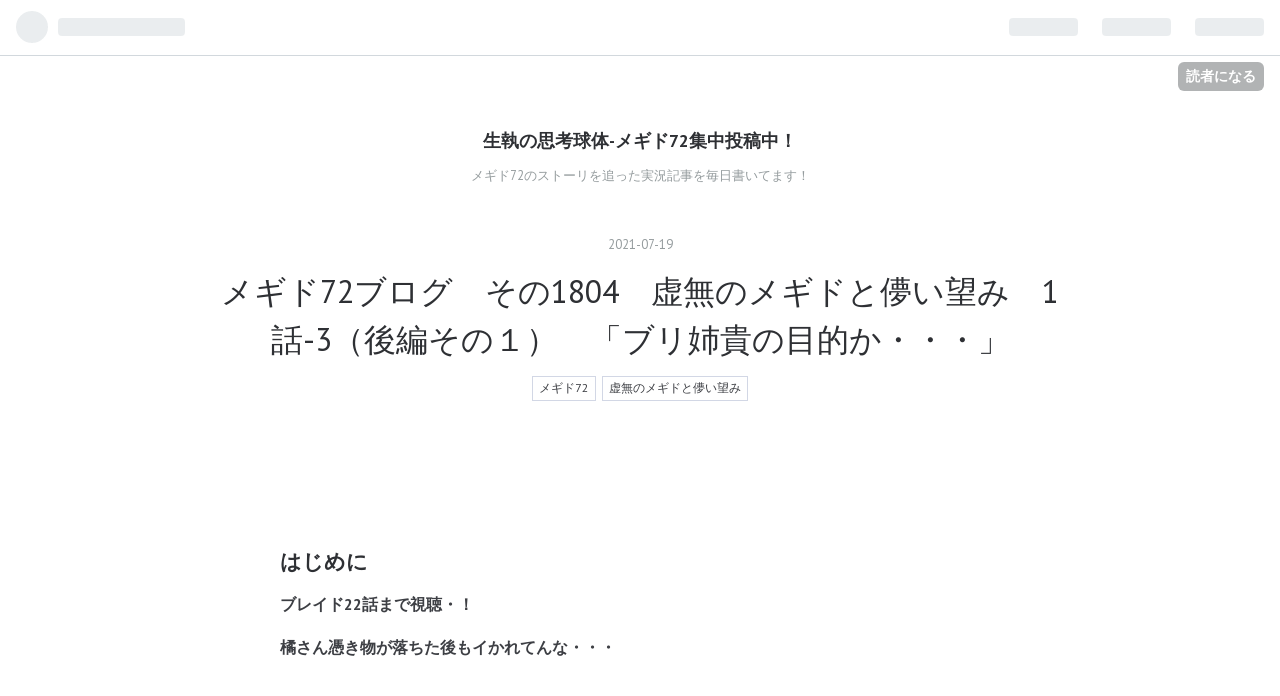

--- FILE ---
content_type: text/html; charset=utf-8
request_url: https://www.seisyu-work.com/entry/2021/07/19/%E3%83%A1%E3%82%AE%E3%83%8972%E3%83%96%E3%83%AD%E3%82%B0_%E3%81%9D%E3%81%AE1804_%E8%99%9A%E7%84%A1%E3%81%AE%E3%83%A1%E3%82%AE%E3%83%89%E3%81%A8%E5%84%9A%E3%81%84%E6%9C%9B%E3%81%BF_1%E8%A9%B1-3%EF%BC%88
body_size: 15175
content:
<!DOCTYPE html>
<html
  lang="ja"

data-admin-domain="//blog.hatena.ne.jp"
data-admin-origin="https://blog.hatena.ne.jp"
data-author="seisyuu"
data-avail-langs="ja en"
data-blog="seisyuu.hatenablog.com"
data-blog-host="seisyuu.hatenablog.com"
data-blog-is-public="1"
data-blog-name="生執の思考球体-メギド72集中投稿中！"
data-blog-owner="seisyuu"
data-blog-show-ads=""
data-blog-show-sleeping-ads=""
data-blog-uri="https://www.seisyu-work.com/"
data-blog-uuid="17391345971614459607"
data-blogs-uri-base="https://www.seisyu-work.com"
data-brand="pro"
data-data-layer="{&quot;hatenablog&quot;:{&quot;admin&quot;:{},&quot;analytics&quot;:{&quot;brand_property_id&quot;:&quot;&quot;,&quot;measurement_id&quot;:&quot;&quot;,&quot;non_sampling_property_id&quot;:&quot;&quot;,&quot;property_id&quot;:&quot;UA-127211301-1&quot;,&quot;separated_property_id&quot;:&quot;UA-29716941-18&quot;},&quot;blog&quot;:{&quot;blog_id&quot;:&quot;17391345971614459607&quot;,&quot;content_seems_japanese&quot;:&quot;true&quot;,&quot;disable_ads&quot;:&quot;custom_domain&quot;,&quot;enable_ads&quot;:&quot;false&quot;,&quot;enable_keyword_link&quot;:&quot;true&quot;,&quot;entry_show_footer_related_entries&quot;:&quot;true&quot;,&quot;force_pc_view&quot;:&quot;false&quot;,&quot;is_public&quot;:&quot;true&quot;,&quot;is_responsive_view&quot;:&quot;false&quot;,&quot;is_sleeping&quot;:&quot;false&quot;,&quot;lang&quot;:&quot;ja&quot;,&quot;name&quot;:&quot;\u751f\u57f7\u306e\u601d\u8003\u7403\u4f53-\u30e1\u30ae\u30c972\u96c6\u4e2d\u6295\u7a3f\u4e2d\uff01&quot;,&quot;owner_name&quot;:&quot;seisyuu&quot;,&quot;uri&quot;:&quot;https://www.seisyu-work.com/&quot;},&quot;brand&quot;:&quot;pro&quot;,&quot;page_id&quot;:&quot;entry&quot;,&quot;permalink_entry&quot;:{&quot;author_name&quot;:&quot;seisyuu&quot;,&quot;categories&quot;:&quot;\u30e1\u30ae\u30c972\t\u865a\u7121\u306e\u30e1\u30ae\u30c9\u3068\u511a\u3044\u671b\u307f&quot;,&quot;character_count&quot;:1594,&quot;date&quot;:&quot;2021-07-19&quot;,&quot;entry_id&quot;:&quot;26006613788563147&quot;,&quot;first_category&quot;:&quot;\u30e1\u30ae\u30c972&quot;,&quot;hour&quot;:&quot;23&quot;,&quot;title&quot;:&quot;\u30e1\u30ae\u30c972\u30d6\u30ed\u30b0\u3000\u305d\u306e1804\u3000\u865a\u7121\u306e\u30e1\u30ae\u30c9\u3068\u511a\u3044\u671b\u307f\u30001\u8a71-3\uff08\u5f8c\u7de8\u305d\u306e\uff11\uff09\u3000\u300c\u30d6\u30ea\u59c9\u8cb4\u306e\u76ee\u7684\u304b\u30fb\u30fb\u30fb\u300d&quot;,&quot;uri&quot;:&quot;https://www.seisyu-work.com/entry/2021/07/19/%E3%83%A1%E3%82%AE%E3%83%8972%E3%83%96%E3%83%AD%E3%82%B0_%E3%81%9D%E3%81%AE1804_%E8%99%9A%E7%84%A1%E3%81%AE%E3%83%A1%E3%82%AE%E3%83%89%E3%81%A8%E5%84%9A%E3%81%84%E6%9C%9B%E3%81%BF_1%E8%A9%B1-3%EF%BC%88&quot;},&quot;pro&quot;:&quot;pro&quot;,&quot;router_type&quot;:&quot;blogs&quot;}}"
data-device="pc"
data-dont-recommend-pro="false"
data-global-domain="https://hatena.blog"
data-globalheader-color="b"
data-globalheader-type="pc"
data-has-touch-view="1"
data-help-url="https://help.hatenablog.com"
data-page="entry"
data-parts-domain="https://hatenablog-parts.com"
data-plus-available="1"
data-pro="true"
data-router-type="blogs"
data-sentry-dsn="https://03a33e4781a24cf2885099fed222b56d@sentry.io/1195218"
data-sentry-environment="production"
data-sentry-sample-rate="0.1"
data-static-domain="https://cdn.blog.st-hatena.com"
data-version="eb858d677b6f9ea2eeb6a32d6d15a3"




  data-initial-state="{}"

  >
  <head prefix="og: http://ogp.me/ns# fb: http://ogp.me/ns/fb# article: http://ogp.me/ns/article#">

  

  
  <meta name="viewport" content="width=device-width, initial-scale=1.0" />


  


  

  <meta name="robots" content="max-image-preview:large" />


  <meta charset="utf-8"/>
  <meta http-equiv="X-UA-Compatible" content="IE=7; IE=9; IE=10; IE=11" />
  <title>メギド72ブログ　その1804　虚無のメギドと儚い望み　1話-3（後編その１）　「ブリ姉貴の目的か・・・」 - 生執の思考球体-メギド72集中投稿中！</title>

  
  <link rel="canonical" href="https://www.seisyu-work.com/entry/2021/07/19/%E3%83%A1%E3%82%AE%E3%83%8972%E3%83%96%E3%83%AD%E3%82%B0_%E3%81%9D%E3%81%AE1804_%E8%99%9A%E7%84%A1%E3%81%AE%E3%83%A1%E3%82%AE%E3%83%89%E3%81%A8%E5%84%9A%E3%81%84%E6%9C%9B%E3%81%BF_1%E8%A9%B1-3%EF%BC%88"/>



  

<meta itemprop="name" content="メギド72ブログ　その1804　虚無のメギドと儚い望み　1話-3（後編その１）　「ブリ姉貴の目的か・・・」 - 生執の思考球体-メギド72集中投稿中！"/>

  <meta itemprop="image" content="https://cdn.image.st-hatena.com/image/scale/cbae49cfd8ba896fd236188eb0370fba996d55a6/backend=imagemagick;version=1;width=1300/https%3A%2F%2Fcdn-ak.f.st-hatena.com%2Fimages%2Ffotolife%2Fs%2Fseisyuu%2F20210719%2F20210719224913.jpg"/>


  <meta property="og:title" content="メギド72ブログ　その1804　虚無のメギドと儚い望み　1話-3（後編その１）　「ブリ姉貴の目的か・・・」 - 生執の思考球体-メギド72集中投稿中！"/>
<meta property="og:type" content="article"/>
  <meta property="og:url" content="https://www.seisyu-work.com/entry/2021/07/19/%E3%83%A1%E3%82%AE%E3%83%8972%E3%83%96%E3%83%AD%E3%82%B0_%E3%81%9D%E3%81%AE1804_%E8%99%9A%E7%84%A1%E3%81%AE%E3%83%A1%E3%82%AE%E3%83%89%E3%81%A8%E5%84%9A%E3%81%84%E6%9C%9B%E3%81%BF_1%E8%A9%B1-3%EF%BC%88"/>

  <meta property="og:image" content="https://cdn.image.st-hatena.com/image/scale/cbae49cfd8ba896fd236188eb0370fba996d55a6/backend=imagemagick;version=1;width=1300/https%3A%2F%2Fcdn-ak.f.st-hatena.com%2Fimages%2Ffotolife%2Fs%2Fseisyuu%2F20210719%2F20210719224913.jpg"/>

<meta property="og:image:alt" content="メギド72ブログ　その1804　虚無のメギドと儚い望み　1話-3（後編その１）　「ブリ姉貴の目的か・・・」 - 生執の思考球体-メギド72集中投稿中！"/>
    <meta property="og:description" content="はじめに ブレイド22話まで視聴・！ 橘さん憑き物が落ちた後もイかれてんな・・・ いきなり謎修行始めるし、 天然食いしん坊キャラ拗らせてるし・・・ ポンコツ時代の変な笑いこそ無くなったけど 相変わらずネタが尽きない男ですね・・・ はじめに 後編-モンモンサイド コメント返信コーナー 終わりに 後編-モンモンサイド 結果オーライか・・・ 「意図せず救済してしまうガキ」といえば やっぱバラキエルを思い出すけど、 今回あのイベと被せてる部分があるのかな・・・ でもバラキエルと違って 本来の目的、快とは逆の結果になる訳だしなぁ・・・ 心変わりしてその善行をよしと思えば良いけど、 今度は良いと思うことを…" />
<meta property="og:site_name" content="生執の思考球体-メギド72集中投稿中！"/>

  <meta property="article:published_time" content="2021-07-19T14:57:06Z" />

    <meta property="article:tag" content="メギド72" />
    <meta property="article:tag" content="虚無のメギドと儚い望み" />
      <meta name="twitter:card"  content="summary_large_image" />
    <meta name="twitter:image" content="https://cdn.image.st-hatena.com/image/scale/cbae49cfd8ba896fd236188eb0370fba996d55a6/backend=imagemagick;version=1;width=1300/https%3A%2F%2Fcdn-ak.f.st-hatena.com%2Fimages%2Ffotolife%2Fs%2Fseisyuu%2F20210719%2F20210719224913.jpg" />  <meta name="twitter:title" content="メギド72ブログ　その1804　虚無のメギドと儚い望み　1話-3（後編その１）　「ブリ姉貴の目的か・・・」 - 生執の思考球体-メギド72集中投稿中！" />    <meta name="twitter:description" content="はじめに ブレイド22話まで視聴・！ 橘さん憑き物が落ちた後もイかれてんな・・・ いきなり謎修行始めるし、 天然食いしん坊キャラ拗らせてるし・・・ ポンコツ時代の変な笑いこそ無くなったけど 相変わらずネタが尽きない男ですね・・・ はじめに 後編-モンモンサイド コメント返信コーナー 終わりに 後編-モンモンサイド 結果…" />  <meta name="twitter:app:name:iphone" content="はてなブログアプリ" />
  <meta name="twitter:app:id:iphone" content="583299321" />
  <meta name="twitter:app:url:iphone" content="hatenablog:///open?uri=https%3A%2F%2Fwww.seisyu-work.com%2Fentry%2F2021%2F07%2F19%2F%25E3%2583%25A1%25E3%2582%25AE%25E3%2583%258972%25E3%2583%2596%25E3%2583%25AD%25E3%2582%25B0_%25E3%2581%259D%25E3%2581%25AE1804_%25E8%2599%259A%25E7%2584%25A1%25E3%2581%25AE%25E3%2583%25A1%25E3%2582%25AE%25E3%2583%2589%25E3%2581%25A8%25E5%2584%259A%25E3%2581%2584%25E6%259C%259B%25E3%2581%25BF_1%25E8%25A9%25B1-3%25EF%25BC%2588" />  <meta name="twitter:site" content="@imomushiotoko" />
  
    <meta name="description" content="はじめに ブレイド22話まで視聴・！ 橘さん憑き物が落ちた後もイかれてんな・・・ いきなり謎修行始めるし、 天然食いしん坊キャラ拗らせてるし・・・ ポンコツ時代の変な笑いこそ無くなったけど 相変わらずネタが尽きない男ですね・・・ はじめに 後編-モンモンサイド コメント返信コーナー 終わりに 後編-モンモンサイド 結果オーライか・・・ 「意図せず救済してしまうガキ」といえば やっぱバラキエルを思い出すけど、 今回あのイベと被せてる部分があるのかな・・・ でもバラキエルと違って 本来の目的、快とは逆の結果になる訳だしなぁ・・・ 心変わりしてその善行をよしと思えば良いけど、 今度は良いと思うことを…" />
    <meta name="keywords" content="メギド72　メギド７２ストーリー　メギド72イベント　メギド章　" />


  
<script
  id="embed-gtm-data-layer-loader"
  data-data-layer-page-specific="{&quot;hatenablog&quot;:{&quot;blogs_permalink&quot;:{&quot;is_blog_sleeping&quot;:&quot;false&quot;,&quot;has_related_entries_with_elasticsearch&quot;:&quot;true&quot;,&quot;entry_afc_issued&quot;:&quot;false&quot;,&quot;is_author_pro&quot;:&quot;true&quot;,&quot;blog_afc_issued&quot;:&quot;false&quot;}}}"
>
(function() {
  function loadDataLayer(elem, attrName) {
    if (!elem) { return {}; }
    var json = elem.getAttribute(attrName);
    if (!json) { return {}; }
    return JSON.parse(json);
  }

  var globalVariables = loadDataLayer(
    document.documentElement,
    'data-data-layer'
  );
  var pageSpecificVariables = loadDataLayer(
    document.getElementById('embed-gtm-data-layer-loader'),
    'data-data-layer-page-specific'
  );

  var variables = [globalVariables, pageSpecificVariables];

  if (!window.dataLayer) {
    window.dataLayer = [];
  }

  for (var i = 0; i < variables.length; i++) {
    window.dataLayer.push(variables[i]);
  }
})();
</script>

<!-- Google Tag Manager -->
<script>(function(w,d,s,l,i){w[l]=w[l]||[];w[l].push({'gtm.start':
new Date().getTime(),event:'gtm.js'});var f=d.getElementsByTagName(s)[0],
j=d.createElement(s),dl=l!='dataLayer'?'&l='+l:'';j.async=true;j.src=
'https://www.googletagmanager.com/gtm.js?id='+i+dl;f.parentNode.insertBefore(j,f);
})(window,document,'script','dataLayer','GTM-P4CXTW');</script>
<!-- End Google Tag Manager -->











  <link rel="shortcut icon" href="https://www.seisyu-work.com/icon/favicon">
<link rel="apple-touch-icon" href="https://www.seisyu-work.com/icon/touch">
<link rel="icon" sizes="192x192" href="https://www.seisyu-work.com/icon/link">

  

<link rel="alternate" type="application/atom+xml" title="Atom" href="https://www.seisyu-work.com/feed"/>
<link rel="alternate" type="application/rss+xml" title="RSS2.0" href="https://www.seisyu-work.com/rss"/>

  <link rel="alternate" type="application/json+oembed" href="https://hatena.blog/oembed?url=https%3A%2F%2Fwww.seisyu-work.com%2Fentry%2F2021%2F07%2F19%2F%25E3%2583%25A1%25E3%2582%25AE%25E3%2583%258972%25E3%2583%2596%25E3%2583%25AD%25E3%2582%25B0_%25E3%2581%259D%25E3%2581%25AE1804_%25E8%2599%259A%25E7%2584%25A1%25E3%2581%25AE%25E3%2583%25A1%25E3%2582%25AE%25E3%2583%2589%25E3%2581%25A8%25E5%2584%259A%25E3%2581%2584%25E6%259C%259B%25E3%2581%25BF_1%25E8%25A9%25B1-3%25EF%25BC%2588&amp;format=json" title="oEmbed Profile of メギド72ブログ　その1804　虚無のメギドと儚い望み　1話-3（後編その１）　「ブリ姉貴の目的か・・・」"/>
<link rel="alternate" type="text/xml+oembed" href="https://hatena.blog/oembed?url=https%3A%2F%2Fwww.seisyu-work.com%2Fentry%2F2021%2F07%2F19%2F%25E3%2583%25A1%25E3%2582%25AE%25E3%2583%258972%25E3%2583%2596%25E3%2583%25AD%25E3%2582%25B0_%25E3%2581%259D%25E3%2581%25AE1804_%25E8%2599%259A%25E7%2584%25A1%25E3%2581%25AE%25E3%2583%25A1%25E3%2582%25AE%25E3%2583%2589%25E3%2581%25A8%25E5%2584%259A%25E3%2581%2584%25E6%259C%259B%25E3%2581%25BF_1%25E8%25A9%25B1-3%25EF%25BC%2588&amp;format=xml" title="oEmbed Profile of メギド72ブログ　その1804　虚無のメギドと儚い望み　1話-3（後編その１）　「ブリ姉貴の目的か・・・」"/>
  
  <link rel="author" href="http://www.hatena.ne.jp/seisyuu/">

  

  
      <link rel="preload" href="https://cdn-ak.f.st-hatena.com/images/fotolife/s/seisyuu/20210719/20210719224913.jpg" as="image"/>


  
    
<link rel="stylesheet" type="text/css" href="https://cdn.blog.st-hatena.com/css/blog.css?version=eb858d677b6f9ea2eeb6a32d6d15a3"/>

    
  <link rel="stylesheet" type="text/css" href="https://usercss.blog.st-hatena.com/blog_style/17391345971614459607/6b09832c488a889955c1dca29ffd10dc62ad4428"/>
  
  

  

  
<script> </script>

  
<style>
  div#google_afc_user,
  div.google-afc-user-container,
  div.google_afc_image,
  div.google_afc_blocklink {
      display: block !important;
  }
</style>


  

  
    <script type="application/ld+json">{"@context":"http://schema.org","@type":"Article","dateModified":"2021-07-19T23:57:06+09:00","datePublished":"2021-07-19T23:57:06+09:00","description":"はじめに ブレイド22話まで視聴・！ 橘さん憑き物が落ちた後もイかれてんな・・・ いきなり謎修行始めるし、 天然食いしん坊キャラ拗らせてるし・・・ ポンコツ時代の変な笑いこそ無くなったけど 相変わらずネタが尽きない男ですね・・・ はじめに 後編-モンモンサイド コメント返信コーナー 終わりに 後編-モンモンサイド 結果オーライか・・・ 「意図せず救済してしまうガキ」といえば やっぱバラキエルを思い出すけど、 今回あのイベと被せてる部分があるのかな・・・ でもバラキエルと違って 本来の目的、快とは逆の結果になる訳だしなぁ・・・ 心変わりしてその善行をよしと思えば良いけど、 今度は良いと思うことを…","headline":"メギド72ブログ その1804 虚無のメギドと儚い望み 1話-3（後編その１） 「ブリ姉貴の目的か・・・」","image":["https://cdn-ak.f.st-hatena.com/images/fotolife/s/seisyuu/20210719/20210719224913.jpg"],"mainEntityOfPage":{"@id":"https://www.seisyu-work.com/entry/2021/07/19/%E3%83%A1%E3%82%AE%E3%83%8972%E3%83%96%E3%83%AD%E3%82%B0_%E3%81%9D%E3%81%AE1804_%E8%99%9A%E7%84%A1%E3%81%AE%E3%83%A1%E3%82%AE%E3%83%89%E3%81%A8%E5%84%9A%E3%81%84%E6%9C%9B%E3%81%BF_1%E8%A9%B1-3%EF%BC%88","@type":"WebPage"}}</script>

  

  <script async src="//pagead2.googlesyndication.com/pagead/js/adsbygoogle.js"></script>
<script>
  (adsbygoogle = window.adsbygoogle || []).push({
    google_ad_client: "ca-pub-3380215652011274",
    enable_page_level_ads: true
  });
</script>

  

</head>

  <body class="page-entry category-メギド72 category-虚無のメギドと儚い望み globalheader-ng-enabled">
    

<div id="globalheader-container"
  data-brand="hatenablog"
  
  >
  <iframe id="globalheader" height="37" frameborder="0" allowTransparency="true"></iframe>
</div>


  
  
  
    <nav class="
      blog-controlls
      
    ">
      <div class="blog-controlls-blog-icon">
        <a href="https://www.seisyu-work.com/">
          <img src="https://cdn.image.st-hatena.com/image/square/e6a660b322281c1fd3ea56adce0eb356035ea3c2/backend=imagemagick;height=128;version=1;width=128/https%3A%2F%2Fcdn.user.blog.st-hatena.com%2Fblog_custom_icon%2F150793081%2F1631224584596258" alt="生執の思考球体-メギド72集中投稿中！"/>
        </a>
      </div>
      <div class="blog-controlls-title">
        <a href="https://www.seisyu-work.com/">生執の思考球体-メギド72集中投稿中！</a>
      </div>
      <a href="https://blog.hatena.ne.jp/seisyuu/seisyuu.hatenablog.com/subscribe?utm_campaign=subscribe_blog&amp;utm_source=blogs_topright_button&amp;utm_medium=button" class="blog-controlls-subscribe-btn test-blog-header-controlls-subscribe">
        読者になる
      </a>
    </nav>
  

  <div id="container">
    <div id="container-inner">
      <header id="blog-title" data-brand="hatenablog">
  <div id="blog-title-inner" >
    <div id="blog-title-content">
      <h1 id="title"><a href="https://www.seisyu-work.com/">生執の思考球体-メギド72集中投稿中！</a></h1>
      
        <h2 id="blog-description">メギド72のストーリを追った実況記事を毎日書いてます！</h2>
      
    </div>
  </div>
</header>

      

      
      




<div id="content" class="hfeed"
  
  >
  <div id="content-inner">
    <div id="wrapper">
      <div id="main">
        <div id="main-inner">
          

          



          
  
  <!-- google_ad_section_start -->
  <!-- rakuten_ad_target_begin -->
  
  
  

  

  
    
      
        <article class="entry hentry test-hentry js-entry-article date-first autopagerize_page_element chars-1600 words-100 mode-html entry-odd" id="entry-26006613788563147" data-keyword-campaign="" data-uuid="26006613788563147" data-publication-type="entry">
  <div class="entry-inner">
    <header class="entry-header">
  
    <div class="date entry-date first">
    <a href="https://www.seisyu-work.com/archive/2021/07/19" rel="nofollow">
      <time datetime="2021-07-19T14:57:06Z" title="2021-07-19T14:57:06Z">
        <span class="date-year">2021</span><span class="hyphen">-</span><span class="date-month">07</span><span class="hyphen">-</span><span class="date-day">19</span>
      </time>
    </a>
      </div>
  <h1 class="entry-title">
  <a href="https://www.seisyu-work.com/entry/2021/07/19/%E3%83%A1%E3%82%AE%E3%83%8972%E3%83%96%E3%83%AD%E3%82%B0_%E3%81%9D%E3%81%AE1804_%E8%99%9A%E7%84%A1%E3%81%AE%E3%83%A1%E3%82%AE%E3%83%89%E3%81%A8%E5%84%9A%E3%81%84%E6%9C%9B%E3%81%BF_1%E8%A9%B1-3%EF%BC%88" class="entry-title-link bookmark">メギド72ブログ　その1804　虚無のメギドと儚い望み　1話-3（後編その１）　「ブリ姉貴の目的か・・・」</a>
</h1>

  
  

  <div class="entry-categories categories">
    
    <a href="https://www.seisyu-work.com/archive/category/%E3%83%A1%E3%82%AE%E3%83%8972" class="entry-category-link category-メギド72">メギド72</a>
    
    <a href="https://www.seisyu-work.com/archive/category/%E8%99%9A%E7%84%A1%E3%81%AE%E3%83%A1%E3%82%AE%E3%83%89%E3%81%A8%E5%84%9A%E3%81%84%E6%9C%9B%E3%81%BF" class="entry-category-link category-虚無のメギドと儚い望み">虚無のメギドと儚い望み</a>
    
  </div>


  
  <div class="customized-header">
    <div class="entry-header-html"><script async src="//pagead2.googlesyndication.com/pagead/js/adsbygoogle.js"></script>
<!-- 横長　記事上 -->
<ins class="adsbygoogle"
     style="display:inline-block;width:728px;height:90px"
     data-ad-client="ca-pub-3380215652011274"
     data-ad-slot="8904671749"></ins>
<script>
(adsbygoogle = window.adsbygoogle || []).push({});
</script></div>
  </div>


  

</header>

    


    <div class="entry-content hatenablog-entry">
  
    <h3 id="はじめに">はじめに</h3>
<p><strong>ブレイド22話まで視聴・！</strong></p>
<p><strong>橘さん憑き物が落ちた後もイかれてんな・・・</strong></p>
<p> </p>
<p><strong>いきなり謎修行始めるし、</strong></p>
<p><strong><a class="keyword" href="http://d.hatena.ne.jp/keyword/%C5%B7%C1%B3%BF%A9">天然食</a>いしん坊キャラ拗らせてるし・・・</strong></p>
<p> </p>
<p><strong><a class="keyword" href="http://d.hatena.ne.jp/keyword/%A5%DD%A5%F3%A5%B3%A5%C4">ポンコツ</a>時代の変な笑いこそ無くなったけど</strong></p>
<p><strong>相変わらずネタが尽きない男ですね・・・</strong></p>
<p> </p>
<ul class="table-of-contents">
    <li><a href="#はじめに">はじめに</a></li>
    <li><a href="#後編-モンモンサイド">後編-モンモンサイド</a></li>
    <li><a href="#コメント返信コーナー">コメント返信コーナー</a></li>
    <li><a href="#終わりに">終わりに</a></li>
</ul>
<p> </p>
<h3 id="後編-モンモンサイド">後編-モンモンサイド</h3>
<p><img src="https://cdn-ak.f.st-hatena.com/images/fotolife/s/seisyuu/20210719/20210719224913.jpg" alt="f:id:seisyuu:20210719224913j:plain" width="693" height="1024" loading="lazy" title="" class="hatena-fotolife" itemprop="image" /></p>
<p><img src="https://cdn-ak.f.st-hatena.com/images/fotolife/s/seisyuu/20210719/20210719224916.jpg" alt="f:id:seisyuu:20210719224916j:plain" width="1024" height="342" loading="lazy" title="" class="hatena-fotolife" itemprop="image" /></p>
<p><img src="https://cdn-ak.f.st-hatena.com/images/fotolife/s/seisyuu/20210719/20210719224919.jpg" alt="f:id:seisyuu:20210719224919j:plain" width="1024" height="334" loading="lazy" title="" class="hatena-fotolife" itemprop="image" /></p>
<p><img src="https://cdn-ak.f.st-hatena.com/images/fotolife/s/seisyuu/20210719/20210719224922.jpg" alt="f:id:seisyuu:20210719224922j:plain" width="1024" height="323" loading="lazy" title="" class="hatena-fotolife" itemprop="image" /></p>
<p><img src="https://cdn-ak.f.st-hatena.com/images/fotolife/s/seisyuu/20210719/20210719225048.jpg" alt="f:id:seisyuu:20210719225048j:plain" width="721" height="1024" loading="lazy" title="" class="hatena-fotolife" itemprop="image" /></p>
<p><span style="font-size: 150%;"><strong>結果オーライか・・・</strong></span></p>
<p> </p>
<p><strong>「意図せず救済してしまうガキ」といえば</strong></p>
<p><strong>やっぱ<a class="keyword" href="http://d.hatena.ne.jp/keyword/%A5%D0%A5%E9%A5%AD%A5%A8%A5%EB">バラキエル</a>を思い出すけど、</strong></p>
<p><strong>今回あのイベと被せてる部分があるのかな・・・</strong></p>
<p> </p>
<p><strong>でも<a class="keyword" href="http://d.hatena.ne.jp/keyword/%A5%D0%A5%E9%A5%AD%A5%A8%A5%EB">バラキエル</a>と違って</strong></p>
<p><strong>本来の目的、快とは逆の結果になる訳だしなぁ・・・</strong></p>
<p> </p>
<p><strong>心変わりしてその善行をよしと思えば良いけど、</strong></p>
<p><strong>今度は良いと思うことをする度不幸撒き散らしそう。</strong></p>
<p> </p>
<p><img src="https://cdn-ak.f.st-hatena.com/images/fotolife/s/seisyuu/20210719/20210719225053.jpg" alt="f:id:seisyuu:20210719225053j:plain" width="692" height="1024" loading="lazy" title="" class="hatena-fotolife" itemprop="image" /></p>
<p><img src="https://cdn-ak.f.st-hatena.com/images/fotolife/s/seisyuu/20210719/20210719225058.jpg" alt="f:id:seisyuu:20210719225058j:plain" width="1024" height="334" loading="lazy" title="" class="hatena-fotolife" itemprop="image" /></p>
<p><img src="https://cdn-ak.f.st-hatena.com/images/fotolife/s/seisyuu/20210719/20210719225105.jpg" alt="f:id:seisyuu:20210719225105j:plain" width="1024" height="345" loading="lazy" title="" class="hatena-fotolife" itemprop="image" /></p>
<p><strong>まあ転生前と姿形が違う訳か・・・</strong></p>
<p><strong>下手すると言動も行動も違うか？</strong></p>
<p> </p>
<p><strong>昔とどこまで違っていてどこまでが一致してるのか。</strong></p>
<p><strong>そしてブリ姉貴は今のインプに納得できるのか・・・</strong></p>
<p> </p>
<p><strong>そういや<a class="keyword" href="http://d.hatena.ne.jp/keyword/%A5%D6%A5%EC%A5%A4%A5%C9">ブレイド</a>のカリスって結局何者なんすかね？</strong></p>
<p><strong>記憶喪失とかなの？</strong></p>
<p><strong>22話の次回予告で本物のカリスは封印されてるとか言ってたし・・・</strong></p>
<p> </p>
<p><strong>なんかアンデッドの本能と人間的な理性が混在してて、</strong></p>
<p><strong>アンデッド的な理性が無い様に見えるんすよね・・・</strong></p>
<p><strong>アンデッド体を出したことないし・・・</strong></p>
<p> </p>
<p><img src="https://cdn-ak.f.st-hatena.com/images/fotolife/s/seisyuu/20210719/20210719225110.jpg" alt="f:id:seisyuu:20210719225110j:plain" width="703" height="1024" loading="lazy" title="" class="hatena-fotolife" itemprop="image" /></p>
<p><img src="https://cdn-ak.f.st-hatena.com/images/fotolife/s/seisyuu/20210719/20210719225114.jpg" alt="f:id:seisyuu:20210719225114j:plain" width="1024" height="347" loading="lazy" title="" class="hatena-fotolife" itemprop="image" /></p>
<p><img src="https://cdn-ak.f.st-hatena.com/images/fotolife/s/seisyuu/20210719/20210719225117.jpg" alt="f:id:seisyuu:20210719225117j:plain" width="1024" height="339" loading="lazy" title="" class="hatena-fotolife" itemprop="image" /></p>
<p><img src="https://cdn-ak.f.st-hatena.com/images/fotolife/s/seisyuu/20210719/20210719225120.jpg" alt="f:id:seisyuu:20210719225120j:plain" width="1024" height="355" loading="lazy" title="" class="hatena-fotolife" itemprop="image" /></p>
<p><strong>インプと会っても意味がないか・・・</strong></p>
<p> </p>
<p><strong>いや、ブリ姉貴に会わせる目的はいいとして</strong></p>
<p><strong>呼び出して折檻した方がいいんでない？</strong></p>
<p> </p>
<p><strong>まあ召喚拒否されそうではあるけど・・・</strong></p>
<p> </p>
<p><img src="https://cdn-ak.f.st-hatena.com/images/fotolife/s/seisyuu/20210719/20210719225211.jpg" alt="f:id:seisyuu:20210719225211j:plain" width="697" height="1024" loading="lazy" title="" class="hatena-fotolife" itemprop="image" /></p>
<p><img src="https://cdn-ak.f.st-hatena.com/images/fotolife/s/seisyuu/20210719/20210719225214.jpg" alt="f:id:seisyuu:20210719225214j:plain" width="1024" height="339" loading="lazy" title="" class="hatena-fotolife" itemprop="image" /></p>
<p><img src="https://cdn-ak.f.st-hatena.com/images/fotolife/s/seisyuu/20210719/20210719225217.jpg" alt="f:id:seisyuu:20210719225217j:plain" width="1024" height="361" loading="lazy" title="" class="hatena-fotolife" itemprop="image" /></p>
<p><img src="https://cdn-ak.f.st-hatena.com/images/fotolife/s/seisyuu/20210719/20210719225258.jpg" alt="f:id:seisyuu:20210719225258j:plain" width="1024" height="350" loading="lazy" title="" class="hatena-fotolife" itemprop="image" /></p>
<p><img src="https://cdn-ak.f.st-hatena.com/images/fotolife/s/seisyuu/20210719/20210719225301.jpg" alt="f:id:seisyuu:20210719225301j:plain" width="1024" height="339" loading="lazy" title="" class="hatena-fotolife" itemprop="image" /></p>
<p><img src="https://cdn-ak.f.st-hatena.com/images/fotolife/s/seisyuu/20210719/20210719225305.jpg" alt="f:id:seisyuu:20210719225305j:plain" width="1024" height="353" loading="lazy" title="" class="hatena-fotolife" itemprop="image" /></p>
<p><strong>インプに潰された軍団の一つに所属してた感じ？</strong></p>
<p><strong>だったら因縁があるとも言えなくもないか・・・？</strong></p>
<p> </p>
<p><strong>復讐の為に所属してる軍団のスパイになったんだけど、</strong></p>
<p><strong>いざ蓋を開けて見たらあんなんになってたとか・・・</strong></p>
<p> </p>
<p><strong>でもやっぱ気になるのが</strong></p>
<p><strong>なんでインプがモンモン軍団にいると知ってたかだよね・・・</strong></p>
<p><strong>単純にメギド72所属メギドがリストアップされてただけ？</strong></p>
<p> </p>
<p><strong>正直インプは軍団のメギドとしての戦果は皆無に等しそうだし、</strong></p>
<p><strong>特別名前が売れたって訳でもなさそうなんだよな・・・</strong></p>
<p> </p>
<p><img src="https://cdn-ak.f.st-hatena.com/images/fotolife/s/seisyuu/20210719/20210719225413.jpg" alt="f:id:seisyuu:20210719225413j:plain" width="698" height="1024" loading="lazy" title="" class="hatena-fotolife" itemprop="image" /></p>
<p><img src="https://cdn-ak.f.st-hatena.com/images/fotolife/s/seisyuu/20210719/20210719225417.jpg" alt="f:id:seisyuu:20210719225417j:plain" width="1024" height="316" loading="lazy" title="" class="hatena-fotolife" itemprop="image" /></p>
<p><img src="https://cdn-ak.f.st-hatena.com/images/fotolife/s/seisyuu/20210719/20210719225421.jpg" alt="f:id:seisyuu:20210719225421j:plain" width="1024" height="343" loading="lazy" title="" class="hatena-fotolife" itemprop="image" /></p>
<p><img src="https://cdn-ak.f.st-hatena.com/images/fotolife/s/seisyuu/20210719/20210719225424.jpg" alt="f:id:seisyuu:20210719225424j:plain" width="694" height="1024" loading="lazy" title="" class="hatena-fotolife" itemprop="image" /></p>
<p><img src="https://cdn-ak.f.st-hatena.com/images/fotolife/s/seisyuu/20210719/20210719225427.jpg" alt="f:id:seisyuu:20210719225427j:plain" width="1024" height="327" loading="lazy" title="" class="hatena-fotolife" itemprop="image" /></p>
<p><img src="https://cdn-ak.f.st-hatena.com/images/fotolife/s/seisyuu/20210719/20210719225430.jpg" alt="f:id:seisyuu:20210719225430j:plain" width="1024" height="333" loading="lazy" title="" class="hatena-fotolife" itemprop="image" /></p>
<p><strong>驚ろく驚かない云々ってよりかは</strong></p>
<p><strong>なんか心底興味ないような受け答えですね・・・</strong></p>
<p> </p>
<p><strong>重要だと思う部分にはとことん執着するけど、</strong></p>
<p><strong>どーでもいいものはほんとどーでもいいって感じ・・・</strong></p>
<p> </p>
<p><strong>お弁当に添えられてる漬物は食っても食わなくても良い的な・・・</strong></p>
<p> </p>
<p><img src="https://cdn-ak.f.st-hatena.com/images/fotolife/s/seisyuu/20210719/20210719225520.jpg" alt="f:id:seisyuu:20210719225520j:plain" width="706" height="1024" loading="lazy" title="" class="hatena-fotolife" itemprop="image" /></p>
<p><img src="https://cdn-ak.f.st-hatena.com/images/fotolife/s/seisyuu/20210719/20210719225523.jpg" alt="f:id:seisyuu:20210719225523j:plain" width="1024" height="350" loading="lazy" title="" class="hatena-fotolife" itemprop="image" /></p>
<p><img src="https://cdn-ak.f.st-hatena.com/images/fotolife/s/seisyuu/20210719/20210719225526.jpg" alt="f:id:seisyuu:20210719225526j:plain" width="1024" height="348" loading="lazy" title="" class="hatena-fotolife" itemprop="image" /></p>
<p><strong>まあ見習いだから仕方ない部分もあるけど、</strong></p>
<p><strong>意外と自分を出さない人なんですね・・・</strong></p>
<p> </p>
<p><strong>エリゴス姉貴かと思ったら</strong></p>
<p><strong>アマゼロトといるエリゴス姉貴を煮詰めた感じというか、</strong></p>
<p><strong>思ってたキャラ造形とはちょっと違う印象ですね・・・</strong></p>
<p> </p>
<p><img src="https://cdn-ak.f.st-hatena.com/images/fotolife/s/seisyuu/20210719/20210719225633.jpg" alt="f:id:seisyuu:20210719225633j:plain" width="703" height="1024" loading="lazy" title="" class="hatena-fotolife" itemprop="image" /></p>
<p><img src="https://cdn-ak.f.st-hatena.com/images/fotolife/s/seisyuu/20210719/20210719225636.jpg" alt="f:id:seisyuu:20210719225636j:plain" width="1024" height="351" loading="lazy" title="" class="hatena-fotolife" itemprop="image" /></p>
<p><img src="https://cdn-ak.f.st-hatena.com/images/fotolife/s/seisyuu/20210719/20210719225640.jpg" alt="f:id:seisyuu:20210719225640j:plain" width="1024" height="348" loading="lazy" title="" class="hatena-fotolife" itemprop="image" /></p>
<p><img src="https://cdn-ak.f.st-hatena.com/images/fotolife/s/seisyuu/20210719/20210719225643.jpg" alt="f:id:seisyuu:20210719225643j:plain" width="711" height="1024" loading="lazy" title="" class="hatena-fotolife" itemprop="image" /></p>
<p><strong>ガープくんも何か気づいたか・・・</strong></p>
<p> </p>
<p><strong>まあ面白い戦いを見たいとか言ってた割に</strong></p>
<p><strong>フィーリングで生きる直情型でもなさそうだし・・・</strong></p>
<p><strong>でも面白さは求めてるっぽいんだよね・・・</strong></p>
<p> </p>
<p><strong>まあ面白いの価値観が違う可能性もあるからなぁ・・・</strong></p>
<p> </p>
<p> </p>
<h3 id="コメント返信コーナー">コメント返信コーナー</h3>
<p><img src="https://cdn-ak.f.st-hatena.com/images/fotolife/s/seisyuu/20210719/20210719234035.png" alt="f:id:seisyuu:20210719234035p:plain" width="704" height="149" loading="lazy" title="" class="hatena-fotolife" itemprop="image" /></p>
<p><strong>呼　び　ま　し　た</strong></p>
<p> </p>
<p><strong>特に<a class="keyword" href="http://d.hatena.ne.jp/keyword/%A5%BD%A5%ED%A5%E2%A5%F372%C3%EC">ソロモン72柱</a>とは関係ないんですね〜</strong></p>
<p> </p>
<p><strong>だいぶ前に1話見たけど</strong></p>
<p><strong>あんまりにも３D多様しまくってたから酔ったんだっけ・・・</strong></p>
<p> </p>
<p><strong>もし有料配信とかであったら</strong></p>
<p><strong><a class="keyword" href="http://d.hatena.ne.jp/keyword/%A5%D6%A5%EC%A5%A4%A5%C9">ブレイド</a>見た後に少し見てみようかな・・・</strong></p>
<p> </p>
<p><strong>ほんとライダーだけで数年楽しめそうですね・・・</strong></p>
<p> </p>
<p><span style="font-size: 150%;"><strong>たっくんさん、</strong></span></p>
<p><span style="font-size: 150%;"><strong>コメントありがとうございます！</strong></span></p>
<p> </p>
<p><img src="https://cdn-ak.f.st-hatena.com/images/fotolife/s/seisyuu/20210719/20210719234037.png" alt="f:id:seisyuu:20210719234037p:plain" width="682" height="145" loading="lazy" title="" class="hatena-fotolife" itemprop="image" /></p>
<p><strong>ああ、常設で追加されてたんすね？</strong></p>
<p> </p>
<p><strong>一応復刻で見たときは</strong></p>
<p><strong>エピローグでバルバトスと<a class="keyword" href="http://d.hatena.ne.jp/keyword/%A5%A2%A5%B9%A5%BF%A5%ED%A5%C8">アスタロト</a>が</strong></p>
<p><strong>考察してるシーンとかはあったんだっけかな？</strong></p>
<p> </p>
<p><strong>とりあえず2話までには確認しておこう！</strong></p>
<p> </p>
<p><strong>常設してからインプイベやったっけかな・・・</strong></p>
<p><strong>やってなかったら今のうち進めとこ・・・</strong></p>
<p> </p>
<p><span style="font-size: 150%;"><strong>コメントありがとうございます！</strong></span></p>
<p> </p>
<p> </p>
<h3 id="終わりに"><strong>終わりに</strong></h3>
<p><strong>今回は以上となります。</strong></p>
<p> </p>
<p><strong>梅雨明けして速攻で死ぬほど暑い・・・</strong></p>
<p><strong>暑いのは嫌いじゃないけどここまでとはね・・・</strong></p>
<p> </p>
<p><strong>最近体調もおかしくなって来たし</strong></p>
<p><strong>色々と気をつけよ・・・</strong></p>
<p> </p>
<p><strong>今回もお読みいただき誠にありがとうございました。</strong></p>
<p> </p>
    
    




    

  
</div>

    
  <footer class="entry-footer">
    
    <div class="entry-tags-wrapper">
  <div class="entry-tags">  </div>
</div>

    <p class="entry-footer-section track-inview-by-gtm" data-gtm-track-json="{&quot;area&quot;: &quot;finish_reading&quot;}">
  <span class="author vcard"><span class="fn" data-load-nickname="1" data-user-name="seisyuu" >seisyuu</span></span>
  <span class="entry-footer-time"><a href="https://www.seisyu-work.com/entry/2021/07/19/%E3%83%A1%E3%82%AE%E3%83%8972%E3%83%96%E3%83%AD%E3%82%B0_%E3%81%9D%E3%81%AE1804_%E8%99%9A%E7%84%A1%E3%81%AE%E3%83%A1%E3%82%AE%E3%83%89%E3%81%A8%E5%84%9A%E3%81%84%E6%9C%9B%E3%81%BF_1%E8%A9%B1-3%EF%BC%88"><time data-relative datetime="2021-07-19T14:57:06Z" title="2021-07-19T14:57:06Z" class="updated">2021-07-19 23:57</time></a></span>
  
  
  
    <span class="
      entry-footer-subscribe
      
    " data-test-blog-controlls-subscribe>
      <a href="https://blog.hatena.ne.jp/seisyuu/seisyuu.hatenablog.com/subscribe?utm_medium=button&amp;utm_source=blogs_entry_footer&amp;utm_campaign=subscribe_blog">
        読者になる
      </a>
    </span>
  
</p>

    
  <div
    class="hatena-star-container"
    data-hatena-star-container
    data-hatena-star-url="https://www.seisyu-work.com/entry/2021/07/19/%E3%83%A1%E3%82%AE%E3%83%8972%E3%83%96%E3%83%AD%E3%82%B0_%E3%81%9D%E3%81%AE1804_%E8%99%9A%E7%84%A1%E3%81%AE%E3%83%A1%E3%82%AE%E3%83%89%E3%81%A8%E5%84%9A%E3%81%84%E6%9C%9B%E3%81%BF_1%E8%A9%B1-3%EF%BC%88"
    data-hatena-star-title="メギド72ブログ　その1804　虚無のメギドと儚い望み　1話-3（後編その１）　「ブリ姉貴の目的か・・・」"
    data-hatena-star-variant="profile-icon"
    data-hatena-star-profile-url-template="https://blog.hatena.ne.jp/{username}/"
  ></div>


    
<div class="social-buttons">
  
  
    <div class="social-button-item">
      <a href="https://b.hatena.ne.jp/entry/s/www.seisyu-work.com/entry/2021/07/19/%E3%83%A1%E3%82%AE%E3%83%8972%E3%83%96%E3%83%AD%E3%82%B0_%E3%81%9D%E3%81%AE1804_%E8%99%9A%E7%84%A1%E3%81%AE%E3%83%A1%E3%82%AE%E3%83%89%E3%81%A8%E5%84%9A%E3%81%84%E6%9C%9B%E3%81%BF_1%E8%A9%B1-3%EF%BC%88" class="hatena-bookmark-button" data-hatena-bookmark-url="https://www.seisyu-work.com/entry/2021/07/19/%E3%83%A1%E3%82%AE%E3%83%8972%E3%83%96%E3%83%AD%E3%82%B0_%E3%81%9D%E3%81%AE1804_%E8%99%9A%E7%84%A1%E3%81%AE%E3%83%A1%E3%82%AE%E3%83%89%E3%81%A8%E5%84%9A%E3%81%84%E6%9C%9B%E3%81%BF_1%E8%A9%B1-3%EF%BC%88" data-hatena-bookmark-layout="vertical-balloon" data-hatena-bookmark-lang="ja" title="この記事をはてなブックマークに追加"><img src="https://b.st-hatena.com/images/entry-button/button-only.gif" alt="この記事をはてなブックマークに追加" width="20" height="20" style="border: none;" /></a>
    </div>
  
  
    <div class="social-button-item">
      <div class="fb-share-button" data-layout="box_count" data-href="https://www.seisyu-work.com/entry/2021/07/19/%E3%83%A1%E3%82%AE%E3%83%8972%E3%83%96%E3%83%AD%E3%82%B0_%E3%81%9D%E3%81%AE1804_%E8%99%9A%E7%84%A1%E3%81%AE%E3%83%A1%E3%82%AE%E3%83%89%E3%81%A8%E5%84%9A%E3%81%84%E6%9C%9B%E3%81%BF_1%E8%A9%B1-3%EF%BC%88"></div>
    </div>
  
  
    
    
    <div class="social-button-item">
      <a
          class="entry-share-button entry-share-button-twitter test-share-button-twitter"
          href="https://x.com/intent/tweet?text=%E3%83%A1%E3%82%AE%E3%83%8972%E3%83%96%E3%83%AD%E3%82%B0%E3%80%80%E3%81%9D%E3%81%AE1804%E3%80%80%E8%99%9A%E7%84%A1%E3%81%AE%E3%83%A1%E3%82%AE%E3%83%89%E3%81%A8%E5%84%9A%E3%81%84%E6%9C%9B%E3%81%BF%E3%80%801%E8%A9%B1-3%EF%BC%88%E5%BE%8C%E7%B7%A8%E3%81%9D%E3%81%AE%EF%BC%91%EF%BC%89%E3%80%80%E3%80%8C%E3%83%96%E3%83%AA%E5%A7%89%E8%B2%B4%E3%81%AE%E7%9B%AE%E7%9A%84%E3%81%8B%E3%83%BB%E3%83%BB%E3%83%BB%E3%80%8D+-+%E7%94%9F%E5%9F%B7%E3%81%AE%E6%80%9D%E8%80%83%E7%90%83%E4%BD%93-%E3%83%A1%E3%82%AE%E3%83%8972%E9%9B%86%E4%B8%AD%E6%8A%95%E7%A8%BF%E4%B8%AD%EF%BC%81&amp;url=https%3A%2F%2Fwww.seisyu-work.com%2Fentry%2F2021%2F07%2F19%2F%25E3%2583%25A1%25E3%2582%25AE%25E3%2583%258972%25E3%2583%2596%25E3%2583%25AD%25E3%2582%25B0_%25E3%2581%259D%25E3%2581%25AE1804_%25E8%2599%259A%25E7%2584%25A1%25E3%2581%25AE%25E3%2583%25A1%25E3%2582%25AE%25E3%2583%2589%25E3%2581%25A8%25E5%2584%259A%25E3%2581%2584%25E6%259C%259B%25E3%2581%25BF_1%25E8%25A9%25B1-3%25EF%25BC%2588"
          title="X（Twitter）で投稿する"
        ></a>
    </div>
  
  
  
  
  
  
</div>

    

    <div class="customized-footer">
      

        

          <div class="entry-footer-modules" id="entry-footer-secondary-modules">      
<div class="hatena-module hatena-module-related-entries" >
      
  <!-- Hatena-Epic-has-related-entries-with-elasticsearch:true -->
  <div class="hatena-module-title">
    関連記事
  </div>
  <div class="hatena-module-body">
    <ul class="related-entries hatena-urllist urllist-with-thumbnails">
  
  
    
    <li class="urllist-item related-entries-item">
      <div class="urllist-item-inner related-entries-item-inner">
        
          
                      <a class="urllist-image-link related-entries-image-link" href="https://www.seisyu-work.com/entry/2024/02/10/%E3%83%A1%E3%82%AE%E3%83%8972%E3%83%96%E3%83%AD%E3%82%B0_%E3%83%A1%E3%82%A4%E3%83%B3%E3%82%B9%E3%83%88%E3%83%BC%E3%83%AA%E3%83%BC%E5%85%AB%E7%AB%A0%E4%B8%89%E7%AF%80_80%E8%A9%B1-4%EF%BC%88%E5%BE%8C">
  <img alt="メギド72ブログ　メインストーリー八章三節　80話-4（後編その1）「遂に仇が来たか・・・」" src="https://cdn.image.st-hatena.com/image/square/8dad5e9dd2be94be3b92e9a0c17aeb877afb06ac/backend=imagemagick;height=100;version=1;width=100/https%3A%2F%2Fcdn-ak.f.st-hatena.com%2Fimages%2Ffotolife%2Fs%2Fseisyuu%2F20240210%2F20240210213959.jpg" class="urllist-image related-entries-image" title="メギド72ブログ　メインストーリー八章三節　80話-4（後編その1）「遂に仇が来たか・・・」" width="100" height="100" loading="lazy">
</a>
            <div class="urllist-date-link related-entries-date-link">
  <a href="https://www.seisyu-work.com/archive/2024/02/10" rel="nofollow">
    <time datetime="2024-02-10T14:54:04Z" title="2024年2月10日">
      2024-02-10
    </time>
  </a>
</div>

          <a href="https://www.seisyu-work.com/entry/2024/02/10/%E3%83%A1%E3%82%AE%E3%83%8972%E3%83%96%E3%83%AD%E3%82%B0_%E3%83%A1%E3%82%A4%E3%83%B3%E3%82%B9%E3%83%88%E3%83%BC%E3%83%AA%E3%83%BC%E5%85%AB%E7%AB%A0%E4%B8%89%E7%AF%80_80%E8%A9%B1-4%EF%BC%88%E5%BE%8C" class="urllist-title-link related-entries-title-link  urllist-title related-entries-title">メギド72ブログ メインストーリー八章三節 80話-4（後編その1）「遂に仇が来たか・・・」</a>




          
          

                      <div class="urllist-entry-body related-entries-entry-body">はじめに 二月ももう三分の一・・・？ だから早いって・・・ 加…</div>
      </div>
    </li>
  
    
    <li class="urllist-item related-entries-item">
      <div class="urllist-item-inner related-entries-item-inner">
        
          
                      <a class="urllist-image-link related-entries-image-link" href="https://www.seisyu-work.com/entry/2021/08/05/%E3%83%A1%E3%82%AE%E3%83%8972%E3%83%96%E3%83%AD%E3%82%B0_%E3%81%9D%E3%81%AE1830_%E8%99%9A%E7%84%A1%E3%81%AE%E3%83%A1%E3%82%AE%E3%83%89%E3%81%A8%E5%84%9A%E3%81%84%E9%A1%98%E3%81%84_5%E8%A9%B1-3%EF%BC%88">
  <img alt="メギド72ブログ　その1830  虚無のメギドと儚い願い　5話-3（後編その2）「今回のイベも良かったね・・・」" src="https://cdn.image.st-hatena.com/image/square/a921e38a2fb757381e170caf277c2a65a31aef97/backend=imagemagick;height=100;version=1;width=100/https%3A%2F%2Fcdn-ak.f.st-hatena.com%2Fimages%2Ffotolife%2Fs%2Fseisyuu%2F20210804%2F20210804211840.jpg" class="urllist-image related-entries-image" title="メギド72ブログ　その1830  虚無のメギドと儚い願い　5話-3（後編その2）「今回のイベも良かったね・・・」" width="100" height="100" loading="lazy">
</a>
            <div class="urllist-date-link related-entries-date-link">
  <a href="https://www.seisyu-work.com/archive/2021/08/05" rel="nofollow">
    <time datetime="2021-08-05T08:28:58Z" title="2021年8月5日">
      2021-08-05
    </time>
  </a>
</div>

          <a href="https://www.seisyu-work.com/entry/2021/08/05/%E3%83%A1%E3%82%AE%E3%83%8972%E3%83%96%E3%83%AD%E3%82%B0_%E3%81%9D%E3%81%AE1830_%E8%99%9A%E7%84%A1%E3%81%AE%E3%83%A1%E3%82%AE%E3%83%89%E3%81%A8%E5%84%9A%E3%81%84%E9%A1%98%E3%81%84_5%E8%A9%B1-3%EF%BC%88" class="urllist-title-link related-entries-title-link  urllist-title related-entries-title">メギド72ブログ その1830 虚無のメギドと儚い願い 5話-3（後編その2）「今回のイベも良かった…</a>




          
          

                      <div class="urllist-entry-body related-entries-entry-body">はじめに ※この部分は8/5に書いています。 まあ今回で大体終わ…</div>
      </div>
    </li>
  
    
    <li class="urllist-item related-entries-item">
      <div class="urllist-item-inner related-entries-item-inner">
        
          
                      <a class="urllist-image-link related-entries-image-link" href="https://www.seisyu-work.com/entry/2021/08/04/%E3%83%A1%E3%82%AE%E3%83%8972%E3%83%96%E3%83%AD%E3%82%B0_%E3%81%9D%E3%81%AE1827_%E8%99%9A%E7%84%A1%E3%81%AE%E3%83%A1%E3%82%AE%E3%83%89%E3%81%A8%E5%84%9A%E3%81%84%E9%A1%98%E3%81%84_5%E8%A9%B1-2%EF%BC%88">
  <img alt="メギド72ブログ　その1827  虚無のメギドと儚い願い　5話-2（前編）「早く消そう？ね？」" src="https://cdn.image.st-hatena.com/image/square/03c64be540d1357f04cbe401049b6a6242c89ed6/backend=imagemagick;height=100;version=1;width=100/https%3A%2F%2Fcdn-ak.f.st-hatena.com%2Fimages%2Ffotolife%2Fs%2Fseisyuu%2F20210804%2F20210804001032.jpg" class="urllist-image related-entries-image" title="メギド72ブログ　その1827  虚無のメギドと儚い願い　5話-2（前編）「早く消そう？ね？」" width="100" height="100" loading="lazy">
</a>
            <div class="urllist-date-link related-entries-date-link">
  <a href="https://www.seisyu-work.com/archive/2021/08/04" rel="nofollow">
    <time datetime="2021-08-04T07:15:58Z" title="2021年8月4日">
      2021-08-04
    </time>
  </a>
</div>

          <a href="https://www.seisyu-work.com/entry/2021/08/04/%E3%83%A1%E3%82%AE%E3%83%8972%E3%83%96%E3%83%AD%E3%82%B0_%E3%81%9D%E3%81%AE1827_%E8%99%9A%E7%84%A1%E3%81%AE%E3%83%A1%E3%82%AE%E3%83%89%E3%81%A8%E5%84%9A%E3%81%84%E9%A1%98%E3%81%84_5%E8%A9%B1-2%EF%BC%88" class="urllist-title-link related-entries-title-link  urllist-title related-entries-title">メギド72ブログ その1827 虚無のメギドと儚い願い 5話-2（前編）「早く消そう？ね？」</a>




          
          

                      <div class="urllist-entry-body related-entries-entry-body">はじめに ※この部分は8/4に書いています。 もう少し・・・ でも…</div>
      </div>
    </li>
  
    
    <li class="urllist-item related-entries-item">
      <div class="urllist-item-inner related-entries-item-inner">
        
          
                      <a class="urllist-image-link related-entries-image-link" href="https://www.seisyu-work.com/entry/2021/08/04/%E3%83%A1%E3%82%AE%E3%83%8972%E3%83%96%E3%83%AD%E3%82%B0_%E3%81%9D%E3%81%AE1826_%E8%99%9A%E7%84%A1%E3%81%AE%E3%83%A1%E3%82%AE%E3%83%89%E3%81%A8%E5%84%9A%E3%81%84%E9%A1%98%E3%81%84_5%E8%A9%B1-1%EF%BC%88">
  <img alt="メギド72ブログ　その1826  虚無のメギドと儚い願い　5話-1（後編）「インプ・・・」" src="https://cdn.image.st-hatena.com/image/square/6c66c8d131be3398cf49f077c52c3422a4181b64/backend=imagemagick;height=100;version=1;width=100/https%3A%2F%2Fcdn-ak.f.st-hatena.com%2Fimages%2Ffotolife%2Fs%2Fseisyuu%2F20210803%2F20210803225516.jpg" class="urllist-image related-entries-image" title="メギド72ブログ　その1826  虚無のメギドと儚い願い　5話-1（後編）「インプ・・・」" width="100" height="100" loading="lazy">
</a>
            <div class="urllist-date-link related-entries-date-link">
  <a href="https://www.seisyu-work.com/archive/2021/08/04" rel="nofollow">
    <time datetime="2021-08-04T04:42:07Z" title="2021年8月4日">
      2021-08-04
    </time>
  </a>
</div>

          <a href="https://www.seisyu-work.com/entry/2021/08/04/%E3%83%A1%E3%82%AE%E3%83%8972%E3%83%96%E3%83%AD%E3%82%B0_%E3%81%9D%E3%81%AE1826_%E8%99%9A%E7%84%A1%E3%81%AE%E3%83%A1%E3%82%AE%E3%83%89%E3%81%A8%E5%84%9A%E3%81%84%E9%A1%98%E3%81%84_5%E8%A9%B1-1%EF%BC%88" class="urllist-title-link related-entries-title-link  urllist-title related-entries-title">メギド72ブログ その1826 虚無のメギドと儚い願い 5話-1（後編）「インプ・・・」</a>




          
          

                      <div class="urllist-entry-body related-entries-entry-body">はじめに ※この部分は8/4に書いています。 今日虚無イベを編集…</div>
      </div>
    </li>
  
    
    <li class="urllist-item related-entries-item">
      <div class="urllist-item-inner related-entries-item-inner">
        
          
                      <a class="urllist-image-link related-entries-image-link" href="https://www.seisyu-work.com/entry/2021/07/25/%E3%83%A1%E3%82%AE%E3%83%8972%E3%83%96%E3%83%AD%E3%82%B0_%E3%81%9D%E3%81%AE1813_%E8%99%9A%E7%84%A1%E3%81%AE%E3%83%A1%E3%82%AE%E3%83%89%E3%81%A8%E5%84%9A%E3%81%84%E6%9C%9B%E3%81%BF_3%E8%A9%B1-2%EF%BC%88">
  <img alt="メギド72ブログ　その1813　虚無のメギドと儚い望み　3話-2（前編）「謎が謎を呼んでもうわからん」" src="https://cdn.image.st-hatena.com/image/square/4a3dec58f3b602ed80c7a25ba2f80e15599440cc/backend=imagemagick;height=100;version=1;width=100/https%3A%2F%2Fcdn-ak.f.st-hatena.com%2Fimages%2Ffotolife%2Fs%2Fseisyuu%2F20210725%2F20210725124738.jpg" class="urllist-image related-entries-image" title="メギド72ブログ　その1813　虚無のメギドと儚い望み　3話-2（前編）「謎が謎を呼んでもうわからん」" width="100" height="100" loading="lazy">
</a>
            <div class="urllist-date-link related-entries-date-link">
  <a href="https://www.seisyu-work.com/archive/2021/07/25" rel="nofollow">
    <time datetime="2021-07-25T11:17:37Z" title="2021年7月25日">
      2021-07-25
    </time>
  </a>
</div>

          <a href="https://www.seisyu-work.com/entry/2021/07/25/%E3%83%A1%E3%82%AE%E3%83%8972%E3%83%96%E3%83%AD%E3%82%B0_%E3%81%9D%E3%81%AE1813_%E8%99%9A%E7%84%A1%E3%81%AE%E3%83%A1%E3%82%AE%E3%83%89%E3%81%A8%E5%84%9A%E3%81%84%E6%9C%9B%E3%81%BF_3%E8%A9%B1-2%EF%BC%88" class="urllist-title-link related-entries-title-link  urllist-title related-entries-title">メギド72ブログ その1813 虚無のメギドと儚い望み 3話-2（前編）「謎が謎を呼んでもうわからん…</a>




          
          

                      <div class="urllist-entry-body related-entries-entry-body">はじめに ※この部分はイベ終了後に書いています。 まあ例のごと…</div>
      </div>
    </li>
  
</ul>

  </div>
</div>
  </div>
        
  <div class="entry-footer-html"><script async src="//pagead2.googlesyndication.com/pagead/js/adsbygoogle.js"></script>
<!-- レクタングル記事下 -->
<ins class="adsbygoogle"
     style="display:inline-block;width:336px;height:280px"
     data-ad-client="ca-pub-3380215652011274"
     data-ad-slot="3185016172"></ins>
<script>
(adsbygoogle = window.adsbygoogle || []).push({});
</script></div>


      
    </div>
    
  <div class="comment-box js-comment-box">
    
    <ul class="comment js-comment">
      <li class="read-more-comments" style="display: none;"><a>もっと読む</a></li>
    </ul>
    
      <a class="leave-comment-title js-leave-comment-title">コメントを書く</a>
    
  </div>

  </footer>

  </div>
</article>

      
      
    
  

  
  <!-- rakuten_ad_target_end -->
  <!-- google_ad_section_end -->
  
  
  
  <div class="pager pager-permalink permalink">
    
      
      <span class="pager-prev">
        <a href="https://www.seisyu-work.com/entry/2021/07/20/%E3%83%A1%E3%82%AE%E3%83%8972%E3%83%96%E3%83%AD%E3%82%B0_%E3%81%9D%E3%81%AE1805_%E8%99%9A%E7%84%A1%E3%81%AE%E3%83%A1%E3%82%AE%E3%83%89%E3%81%A8%E5%84%9A%E3%81%84%E6%9C%9B%E3%81%BF_1%E8%A9%B1-3%EF%BC%88" rel="prev">
          <span class="pager-arrow">&laquo; </span>
          メギド72ブログ　その1805　虚無のメギド…
        </a>
      </span>
    
    
      
      <span class="pager-next">
        <a href="https://www.seisyu-work.com/entry/2021/07/18/%E3%83%A1%E3%82%AE%E3%83%8972%E3%83%96%E3%83%AD%E3%82%B0_%E3%81%9D%E3%81%AE1803_%E8%99%9A%E7%84%A1%E3%81%AE%E3%83%A1%E3%82%AE%E3%83%89%E3%81%A8%E5%84%9A%E3%81%84%E6%9C%9B%E3%81%BF_1%E8%A9%B1-3%EF%BC%88" rel="next">
          メギド72ブログ　その1803　虚無のメギド…
          <span class="pager-arrow"> &raquo;</span>
        </a>
      </span>
    
  </div>


  



        </div>
      </div>

      <aside id="box1">
  <div id="box1-inner">
  </div>
</aside>

    </div><!-- #wrapper -->

    
<aside id="box2">
  
  <div id="box2-inner">
    
      

<div class="hatena-module hatena-module-profile">
  <div class="hatena-module-title">
    プロフィール
  </div>
  <div class="hatena-module-body">
    
    <a href="https://www.seisyu-work.com/about" class="profile-icon-link">
      <img src="https://cdn.profile-image.st-hatena.com/users/seisyuu/profile.png?1518058041"
      alt="id:seisyuu" class="profile-icon" />
    </a>
    

    
    <span class="id">
      <a href="https://www.seisyu-work.com/about" class="hatena-id-link"><span data-load-nickname="1" data-user-name="seisyuu">id:seisyuu</span></a>
      
  
  
    <a href="https://blog.hatena.ne.jp/-/pro?plus_via=blog_plus_badge&amp;utm_source=pro_badge&amp;utm_medium=referral&amp;utm_campaign=register_pro" title="はてなブログPro"><i class="badge-type-pro">はてなブログPro</i></a>
  


    </span>
    

    

    
    <div class="profile-description">
      <p>パイプタバコ、漫画、ゲーム、日々脳内に巡る言葉などをブチまけるブログです。<a href="http://twitter.com/imomushiotoko">http://twitter.com/imomushiotoko</a></p>

    </div>
    

    
      <div class="hatena-follow-button-box btn-subscribe js-hatena-follow-button-box"
  
  >

  <a href="#" class="hatena-follow-button js-hatena-follow-button">
    <span class="subscribing">
      <span class="foreground">読者です</span>
      <span class="background">読者をやめる</span>
    </span>
    <span class="unsubscribing" data-track-name="profile-widget-subscribe-button" data-track-once>
      <span class="foreground">読者になる</span>
      <span class="background">読者になる</span>
    </span>
  </a>
  <div class="subscription-count-box js-subscription-count-box">
    <i></i>
    <u></u>
    <span class="subscription-count js-subscription-count">
    </span>
  </div>
</div>

    

    

    <div class="profile-about">
      <a href="https://www.seisyu-work.com/about">このブログについて</a>
    </div>

  </div>
</div>

    
      <div class="hatena-module hatena-module-search-box">
  <div class="hatena-module-title">
    検索
  </div>
  <div class="hatena-module-body">
    <form class="search-form" role="search" action="https://www.seisyu-work.com/search" method="get">
  <input type="text" name="q" class="search-module-input" value="" placeholder="記事を検索" required>
  <input type="submit" value="検索" class="search-module-button" />
</form>

  </div>
</div>

    
      <div class="hatena-module hatena-module-links">
  <div class="hatena-module-title">
    リンク
  </div>
  <div class="hatena-module-body">
    <ul class="hatena-urllist">
      
        <li>
          <a href="https://hatena.blog/">はてなブログ</a>
        </li>
      
        <li>
          <a href="https://hatena.blog/guide?via=200109">ブログをはじめる</a>
        </li>
      
        <li>
          <a href="http://blog.hatenablog.com">週刊はてなブログ</a>
        </li>
      
        <li>
          <a href="https://hatena.blog/guide/pro">はてなブログPro</a>
        </li>
      
    </ul>
  </div>
</div>

    
      <div class="hatena-module hatena-module-recent-entries ">
  <div class="hatena-module-title">
    <a href="https://www.seisyu-work.com/archive">
      最新記事
    </a>
  </div>
  <div class="hatena-module-body">
    <ul class="recent-entries hatena-urllist ">
  
  
    
    <li class="urllist-item recent-entries-item">
      <div class="urllist-item-inner recent-entries-item-inner">
        
          
          
          <a href="https://www.seisyu-work.com/entry/2025/12/13/%E3%83%A1%E3%82%AE%E3%83%8972%E3%83%96%E3%83%AD%E3%82%B0_%E3%83%A1%E3%82%A4%E3%83%B3%E3%82%B9%E3%83%88%E3%83%BC%E3%83%AA%E3%83%BC%E5%8D%81%E7%AB%A0%E5%9B%9B%E7%AF%80_106%E8%A9%B1-4_%EF%BC%88%E5%BE%8C" class="urllist-title-link recent-entries-title-link  urllist-title recent-entries-title">メギド72ブログ　メインストーリー十章四節　106話-4　（後編その1）「オロバス、本当に何者なん？」</a>




          
          

                </div>
    </li>
  
    
    <li class="urllist-item recent-entries-item">
      <div class="urllist-item-inner recent-entries-item-inner">
        
          
          
          <a href="https://www.seisyu-work.com/entry/2025/12/04/%E3%83%A1%E3%82%AE%E3%83%8972%E3%83%96%E3%83%AD%E3%82%B0_%E3%83%A1%E3%82%A4%E3%83%B3%E3%82%B9%E3%83%88%E3%83%BC%E3%83%AA%E3%83%BC%E5%8D%81%E7%AB%A0%E5%9B%9B%E7%AF%80_106%E8%A9%B1-4_%E3%83%9C%E3%82%B9" class="urllist-title-link recent-entries-title-link  urllist-title recent-entries-title">メギド72ブログ　メインストーリー十章四節　106話-4　ボス戦「おめーの装甲は豆腐かなにかか？」</a>




          
          

                </div>
    </li>
  
    
    <li class="urllist-item recent-entries-item">
      <div class="urllist-item-inner recent-entries-item-inner">
        
          
          
          <a href="https://www.seisyu-work.com/entry/2025/11/29/%E3%83%A1%E3%82%AE%E3%83%8972%E3%83%96%E3%83%AD%E3%82%B0_%E9%96%91%E8%A9%B1%E4%BC%91%E9%A1%8C_%E7%8F%BE%E7%8A%B6%E3%81%AE%E5%A0%B1%E5%91%8A_%E3%80%8C%E4%BB%8A%E6%9C%88%E6%9B%B8%E3%81%84%E3%81%A6%E3%81%AA" class="urllist-title-link recent-entries-title-link  urllist-title recent-entries-title">メギド72ブログ　閑話休題　現状の報告　「今月書いてないじゃん・・・」</a>




          
          

                </div>
    </li>
  
    
    <li class="urllist-item recent-entries-item">
      <div class="urllist-item-inner recent-entries-item-inner">
        
          
          
          <a href="https://www.seisyu-work.com/entry/2025/10/29/%E3%83%A1%E3%82%AE%E3%83%8972%E3%83%96%E3%83%AD%E3%82%B0_%E3%83%A1%E3%82%A4%E3%83%B3%E3%82%B9%E3%83%88%E3%83%BC%E3%83%AA%E3%83%BC%E5%8D%81%E7%AB%A0%E5%9B%9B%E7%AF%80_106%E8%A9%B1-4%EF%BC%88%E5%89%8D" class="urllist-title-link recent-entries-title-link  urllist-title recent-entries-title">メギド72ブログ　メインストーリー十章四節　106話-4（前編その3）「マテヨエルさん・・・」</a>




          
          

                </div>
    </li>
  
    
    <li class="urllist-item recent-entries-item">
      <div class="urllist-item-inner recent-entries-item-inner">
        
          
          
          <a href="https://www.seisyu-work.com/entry/2025/10/24/%E3%83%A1%E3%82%AE%E3%83%8972%E3%83%96%E3%83%AD%E3%82%B0_%E3%83%A1%E3%82%A4%E3%83%B3%E3%82%B9%E3%83%88%E3%83%BC%E3%83%AA%E3%83%BC%E5%8D%81%E7%AB%A0%E5%9B%9B%E7%AF%80_106%E8%A9%B1-4%EF%BC%88%E5%89%8D" class="urllist-title-link recent-entries-title-link  urllist-title recent-entries-title">メギド72ブログ　メインストーリー十章四節　106話-4（前編その2）「スナッフエルにサイコエル・・・？」</a>




          
          

                </div>
    </li>
  
</ul>

      </div>
</div>

    
      

<div class="hatena-module hatena-module-archive" data-archive-type="default" data-archive-url="https://www.seisyu-work.com/archive">
  <div class="hatena-module-title">
    <a href="https://www.seisyu-work.com/archive">月別アーカイブ</a>
  </div>
  <div class="hatena-module-body">
    
      
        <ul class="hatena-urllist">
          
            <li class="archive-module-year archive-module-year-hidden" data-year="2025">
              <div class="archive-module-button">
                <span class="archive-module-hide-button">▼</span>
                <span class="archive-module-show-button">▶</span>
              </div>
              <a href="https://www.seisyu-work.com/archive/2025" class="archive-module-year-title archive-module-year-2025">
                2025
              </a>
              <ul class="archive-module-months">
                
                  <li class="archive-module-month">
                    <a href="https://www.seisyu-work.com/archive/2025/12" class="archive-module-month-title archive-module-month-2025-12">
                      2025 / 12
                    </a>
                  </li>
                
                  <li class="archive-module-month">
                    <a href="https://www.seisyu-work.com/archive/2025/11" class="archive-module-month-title archive-module-month-2025-11">
                      2025 / 11
                    </a>
                  </li>
                
                  <li class="archive-module-month">
                    <a href="https://www.seisyu-work.com/archive/2025/10" class="archive-module-month-title archive-module-month-2025-10">
                      2025 / 10
                    </a>
                  </li>
                
                  <li class="archive-module-month">
                    <a href="https://www.seisyu-work.com/archive/2025/09" class="archive-module-month-title archive-module-month-2025-9">
                      2025 / 9
                    </a>
                  </li>
                
                  <li class="archive-module-month">
                    <a href="https://www.seisyu-work.com/archive/2025/08" class="archive-module-month-title archive-module-month-2025-8">
                      2025 / 8
                    </a>
                  </li>
                
                  <li class="archive-module-month">
                    <a href="https://www.seisyu-work.com/archive/2025/07" class="archive-module-month-title archive-module-month-2025-7">
                      2025 / 7
                    </a>
                  </li>
                
                  <li class="archive-module-month">
                    <a href="https://www.seisyu-work.com/archive/2025/06" class="archive-module-month-title archive-module-month-2025-6">
                      2025 / 6
                    </a>
                  </li>
                
                  <li class="archive-module-month">
                    <a href="https://www.seisyu-work.com/archive/2025/05" class="archive-module-month-title archive-module-month-2025-5">
                      2025 / 5
                    </a>
                  </li>
                
                  <li class="archive-module-month">
                    <a href="https://www.seisyu-work.com/archive/2025/04" class="archive-module-month-title archive-module-month-2025-4">
                      2025 / 4
                    </a>
                  </li>
                
                  <li class="archive-module-month">
                    <a href="https://www.seisyu-work.com/archive/2025/03" class="archive-module-month-title archive-module-month-2025-3">
                      2025 / 3
                    </a>
                  </li>
                
                  <li class="archive-module-month">
                    <a href="https://www.seisyu-work.com/archive/2025/02" class="archive-module-month-title archive-module-month-2025-2">
                      2025 / 2
                    </a>
                  </li>
                
                  <li class="archive-module-month">
                    <a href="https://www.seisyu-work.com/archive/2025/01" class="archive-module-month-title archive-module-month-2025-1">
                      2025 / 1
                    </a>
                  </li>
                
              </ul>
            </li>
          
            <li class="archive-module-year archive-module-year-hidden" data-year="2024">
              <div class="archive-module-button">
                <span class="archive-module-hide-button">▼</span>
                <span class="archive-module-show-button">▶</span>
              </div>
              <a href="https://www.seisyu-work.com/archive/2024" class="archive-module-year-title archive-module-year-2024">
                2024
              </a>
              <ul class="archive-module-months">
                
                  <li class="archive-module-month">
                    <a href="https://www.seisyu-work.com/archive/2024/12" class="archive-module-month-title archive-module-month-2024-12">
                      2024 / 12
                    </a>
                  </li>
                
                  <li class="archive-module-month">
                    <a href="https://www.seisyu-work.com/archive/2024/11" class="archive-module-month-title archive-module-month-2024-11">
                      2024 / 11
                    </a>
                  </li>
                
                  <li class="archive-module-month">
                    <a href="https://www.seisyu-work.com/archive/2024/10" class="archive-module-month-title archive-module-month-2024-10">
                      2024 / 10
                    </a>
                  </li>
                
                  <li class="archive-module-month">
                    <a href="https://www.seisyu-work.com/archive/2024/09" class="archive-module-month-title archive-module-month-2024-9">
                      2024 / 9
                    </a>
                  </li>
                
                  <li class="archive-module-month">
                    <a href="https://www.seisyu-work.com/archive/2024/08" class="archive-module-month-title archive-module-month-2024-8">
                      2024 / 8
                    </a>
                  </li>
                
                  <li class="archive-module-month">
                    <a href="https://www.seisyu-work.com/archive/2024/07" class="archive-module-month-title archive-module-month-2024-7">
                      2024 / 7
                    </a>
                  </li>
                
                  <li class="archive-module-month">
                    <a href="https://www.seisyu-work.com/archive/2024/06" class="archive-module-month-title archive-module-month-2024-6">
                      2024 / 6
                    </a>
                  </li>
                
                  <li class="archive-module-month">
                    <a href="https://www.seisyu-work.com/archive/2024/05" class="archive-module-month-title archive-module-month-2024-5">
                      2024 / 5
                    </a>
                  </li>
                
                  <li class="archive-module-month">
                    <a href="https://www.seisyu-work.com/archive/2024/04" class="archive-module-month-title archive-module-month-2024-4">
                      2024 / 4
                    </a>
                  </li>
                
                  <li class="archive-module-month">
                    <a href="https://www.seisyu-work.com/archive/2024/03" class="archive-module-month-title archive-module-month-2024-3">
                      2024 / 3
                    </a>
                  </li>
                
                  <li class="archive-module-month">
                    <a href="https://www.seisyu-work.com/archive/2024/02" class="archive-module-month-title archive-module-month-2024-2">
                      2024 / 2
                    </a>
                  </li>
                
                  <li class="archive-module-month">
                    <a href="https://www.seisyu-work.com/archive/2024/01" class="archive-module-month-title archive-module-month-2024-1">
                      2024 / 1
                    </a>
                  </li>
                
              </ul>
            </li>
          
            <li class="archive-module-year archive-module-year-hidden" data-year="2023">
              <div class="archive-module-button">
                <span class="archive-module-hide-button">▼</span>
                <span class="archive-module-show-button">▶</span>
              </div>
              <a href="https://www.seisyu-work.com/archive/2023" class="archive-module-year-title archive-module-year-2023">
                2023
              </a>
              <ul class="archive-module-months">
                
                  <li class="archive-module-month">
                    <a href="https://www.seisyu-work.com/archive/2023/12" class="archive-module-month-title archive-module-month-2023-12">
                      2023 / 12
                    </a>
                  </li>
                
                  <li class="archive-module-month">
                    <a href="https://www.seisyu-work.com/archive/2023/11" class="archive-module-month-title archive-module-month-2023-11">
                      2023 / 11
                    </a>
                  </li>
                
                  <li class="archive-module-month">
                    <a href="https://www.seisyu-work.com/archive/2023/10" class="archive-module-month-title archive-module-month-2023-10">
                      2023 / 10
                    </a>
                  </li>
                
                  <li class="archive-module-month">
                    <a href="https://www.seisyu-work.com/archive/2023/09" class="archive-module-month-title archive-module-month-2023-9">
                      2023 / 9
                    </a>
                  </li>
                
                  <li class="archive-module-month">
                    <a href="https://www.seisyu-work.com/archive/2023/08" class="archive-module-month-title archive-module-month-2023-8">
                      2023 / 8
                    </a>
                  </li>
                
                  <li class="archive-module-month">
                    <a href="https://www.seisyu-work.com/archive/2023/07" class="archive-module-month-title archive-module-month-2023-7">
                      2023 / 7
                    </a>
                  </li>
                
                  <li class="archive-module-month">
                    <a href="https://www.seisyu-work.com/archive/2023/06" class="archive-module-month-title archive-module-month-2023-6">
                      2023 / 6
                    </a>
                  </li>
                
                  <li class="archive-module-month">
                    <a href="https://www.seisyu-work.com/archive/2023/05" class="archive-module-month-title archive-module-month-2023-5">
                      2023 / 5
                    </a>
                  </li>
                
                  <li class="archive-module-month">
                    <a href="https://www.seisyu-work.com/archive/2023/04" class="archive-module-month-title archive-module-month-2023-4">
                      2023 / 4
                    </a>
                  </li>
                
                  <li class="archive-module-month">
                    <a href="https://www.seisyu-work.com/archive/2023/03" class="archive-module-month-title archive-module-month-2023-3">
                      2023 / 3
                    </a>
                  </li>
                
                  <li class="archive-module-month">
                    <a href="https://www.seisyu-work.com/archive/2023/02" class="archive-module-month-title archive-module-month-2023-2">
                      2023 / 2
                    </a>
                  </li>
                
                  <li class="archive-module-month">
                    <a href="https://www.seisyu-work.com/archive/2023/01" class="archive-module-month-title archive-module-month-2023-1">
                      2023 / 1
                    </a>
                  </li>
                
              </ul>
            </li>
          
            <li class="archive-module-year archive-module-year-hidden" data-year="2022">
              <div class="archive-module-button">
                <span class="archive-module-hide-button">▼</span>
                <span class="archive-module-show-button">▶</span>
              </div>
              <a href="https://www.seisyu-work.com/archive/2022" class="archive-module-year-title archive-module-year-2022">
                2022
              </a>
              <ul class="archive-module-months">
                
                  <li class="archive-module-month">
                    <a href="https://www.seisyu-work.com/archive/2022/12" class="archive-module-month-title archive-module-month-2022-12">
                      2022 / 12
                    </a>
                  </li>
                
                  <li class="archive-module-month">
                    <a href="https://www.seisyu-work.com/archive/2022/11" class="archive-module-month-title archive-module-month-2022-11">
                      2022 / 11
                    </a>
                  </li>
                
                  <li class="archive-module-month">
                    <a href="https://www.seisyu-work.com/archive/2022/10" class="archive-module-month-title archive-module-month-2022-10">
                      2022 / 10
                    </a>
                  </li>
                
                  <li class="archive-module-month">
                    <a href="https://www.seisyu-work.com/archive/2022/09" class="archive-module-month-title archive-module-month-2022-9">
                      2022 / 9
                    </a>
                  </li>
                
                  <li class="archive-module-month">
                    <a href="https://www.seisyu-work.com/archive/2022/08" class="archive-module-month-title archive-module-month-2022-8">
                      2022 / 8
                    </a>
                  </li>
                
                  <li class="archive-module-month">
                    <a href="https://www.seisyu-work.com/archive/2022/07" class="archive-module-month-title archive-module-month-2022-7">
                      2022 / 7
                    </a>
                  </li>
                
                  <li class="archive-module-month">
                    <a href="https://www.seisyu-work.com/archive/2022/06" class="archive-module-month-title archive-module-month-2022-6">
                      2022 / 6
                    </a>
                  </li>
                
                  <li class="archive-module-month">
                    <a href="https://www.seisyu-work.com/archive/2022/05" class="archive-module-month-title archive-module-month-2022-5">
                      2022 / 5
                    </a>
                  </li>
                
                  <li class="archive-module-month">
                    <a href="https://www.seisyu-work.com/archive/2022/04" class="archive-module-month-title archive-module-month-2022-4">
                      2022 / 4
                    </a>
                  </li>
                
                  <li class="archive-module-month">
                    <a href="https://www.seisyu-work.com/archive/2022/03" class="archive-module-month-title archive-module-month-2022-3">
                      2022 / 3
                    </a>
                  </li>
                
                  <li class="archive-module-month">
                    <a href="https://www.seisyu-work.com/archive/2022/02" class="archive-module-month-title archive-module-month-2022-2">
                      2022 / 2
                    </a>
                  </li>
                
                  <li class="archive-module-month">
                    <a href="https://www.seisyu-work.com/archive/2022/01" class="archive-module-month-title archive-module-month-2022-1">
                      2022 / 1
                    </a>
                  </li>
                
              </ul>
            </li>
          
            <li class="archive-module-year archive-module-year-hidden" data-year="2021">
              <div class="archive-module-button">
                <span class="archive-module-hide-button">▼</span>
                <span class="archive-module-show-button">▶</span>
              </div>
              <a href="https://www.seisyu-work.com/archive/2021" class="archive-module-year-title archive-module-year-2021">
                2021
              </a>
              <ul class="archive-module-months">
                
                  <li class="archive-module-month">
                    <a href="https://www.seisyu-work.com/archive/2021/12" class="archive-module-month-title archive-module-month-2021-12">
                      2021 / 12
                    </a>
                  </li>
                
                  <li class="archive-module-month">
                    <a href="https://www.seisyu-work.com/archive/2021/11" class="archive-module-month-title archive-module-month-2021-11">
                      2021 / 11
                    </a>
                  </li>
                
                  <li class="archive-module-month">
                    <a href="https://www.seisyu-work.com/archive/2021/10" class="archive-module-month-title archive-module-month-2021-10">
                      2021 / 10
                    </a>
                  </li>
                
                  <li class="archive-module-month">
                    <a href="https://www.seisyu-work.com/archive/2021/09" class="archive-module-month-title archive-module-month-2021-9">
                      2021 / 9
                    </a>
                  </li>
                
                  <li class="archive-module-month">
                    <a href="https://www.seisyu-work.com/archive/2021/08" class="archive-module-month-title archive-module-month-2021-8">
                      2021 / 8
                    </a>
                  </li>
                
                  <li class="archive-module-month">
                    <a href="https://www.seisyu-work.com/archive/2021/07" class="archive-module-month-title archive-module-month-2021-7">
                      2021 / 7
                    </a>
                  </li>
                
                  <li class="archive-module-month">
                    <a href="https://www.seisyu-work.com/archive/2021/06" class="archive-module-month-title archive-module-month-2021-6">
                      2021 / 6
                    </a>
                  </li>
                
                  <li class="archive-module-month">
                    <a href="https://www.seisyu-work.com/archive/2021/05" class="archive-module-month-title archive-module-month-2021-5">
                      2021 / 5
                    </a>
                  </li>
                
                  <li class="archive-module-month">
                    <a href="https://www.seisyu-work.com/archive/2021/04" class="archive-module-month-title archive-module-month-2021-4">
                      2021 / 4
                    </a>
                  </li>
                
                  <li class="archive-module-month">
                    <a href="https://www.seisyu-work.com/archive/2021/03" class="archive-module-month-title archive-module-month-2021-3">
                      2021 / 3
                    </a>
                  </li>
                
                  <li class="archive-module-month">
                    <a href="https://www.seisyu-work.com/archive/2021/02" class="archive-module-month-title archive-module-month-2021-2">
                      2021 / 2
                    </a>
                  </li>
                
                  <li class="archive-module-month">
                    <a href="https://www.seisyu-work.com/archive/2021/01" class="archive-module-month-title archive-module-month-2021-1">
                      2021 / 1
                    </a>
                  </li>
                
              </ul>
            </li>
          
            <li class="archive-module-year archive-module-year-hidden" data-year="2020">
              <div class="archive-module-button">
                <span class="archive-module-hide-button">▼</span>
                <span class="archive-module-show-button">▶</span>
              </div>
              <a href="https://www.seisyu-work.com/archive/2020" class="archive-module-year-title archive-module-year-2020">
                2020
              </a>
              <ul class="archive-module-months">
                
                  <li class="archive-module-month">
                    <a href="https://www.seisyu-work.com/archive/2020/12" class="archive-module-month-title archive-module-month-2020-12">
                      2020 / 12
                    </a>
                  </li>
                
                  <li class="archive-module-month">
                    <a href="https://www.seisyu-work.com/archive/2020/11" class="archive-module-month-title archive-module-month-2020-11">
                      2020 / 11
                    </a>
                  </li>
                
                  <li class="archive-module-month">
                    <a href="https://www.seisyu-work.com/archive/2020/10" class="archive-module-month-title archive-module-month-2020-10">
                      2020 / 10
                    </a>
                  </li>
                
                  <li class="archive-module-month">
                    <a href="https://www.seisyu-work.com/archive/2020/09" class="archive-module-month-title archive-module-month-2020-9">
                      2020 / 9
                    </a>
                  </li>
                
                  <li class="archive-module-month">
                    <a href="https://www.seisyu-work.com/archive/2020/08" class="archive-module-month-title archive-module-month-2020-8">
                      2020 / 8
                    </a>
                  </li>
                
                  <li class="archive-module-month">
                    <a href="https://www.seisyu-work.com/archive/2020/07" class="archive-module-month-title archive-module-month-2020-7">
                      2020 / 7
                    </a>
                  </li>
                
                  <li class="archive-module-month">
                    <a href="https://www.seisyu-work.com/archive/2020/06" class="archive-module-month-title archive-module-month-2020-6">
                      2020 / 6
                    </a>
                  </li>
                
                  <li class="archive-module-month">
                    <a href="https://www.seisyu-work.com/archive/2020/05" class="archive-module-month-title archive-module-month-2020-5">
                      2020 / 5
                    </a>
                  </li>
                
                  <li class="archive-module-month">
                    <a href="https://www.seisyu-work.com/archive/2020/04" class="archive-module-month-title archive-module-month-2020-4">
                      2020 / 4
                    </a>
                  </li>
                
                  <li class="archive-module-month">
                    <a href="https://www.seisyu-work.com/archive/2020/03" class="archive-module-month-title archive-module-month-2020-3">
                      2020 / 3
                    </a>
                  </li>
                
                  <li class="archive-module-month">
                    <a href="https://www.seisyu-work.com/archive/2020/02" class="archive-module-month-title archive-module-month-2020-2">
                      2020 / 2
                    </a>
                  </li>
                
                  <li class="archive-module-month">
                    <a href="https://www.seisyu-work.com/archive/2020/01" class="archive-module-month-title archive-module-month-2020-1">
                      2020 / 1
                    </a>
                  </li>
                
              </ul>
            </li>
          
            <li class="archive-module-year archive-module-year-hidden" data-year="2019">
              <div class="archive-module-button">
                <span class="archive-module-hide-button">▼</span>
                <span class="archive-module-show-button">▶</span>
              </div>
              <a href="https://www.seisyu-work.com/archive/2019" class="archive-module-year-title archive-module-year-2019">
                2019
              </a>
              <ul class="archive-module-months">
                
                  <li class="archive-module-month">
                    <a href="https://www.seisyu-work.com/archive/2019/12" class="archive-module-month-title archive-module-month-2019-12">
                      2019 / 12
                    </a>
                  </li>
                
                  <li class="archive-module-month">
                    <a href="https://www.seisyu-work.com/archive/2019/11" class="archive-module-month-title archive-module-month-2019-11">
                      2019 / 11
                    </a>
                  </li>
                
                  <li class="archive-module-month">
                    <a href="https://www.seisyu-work.com/archive/2019/10" class="archive-module-month-title archive-module-month-2019-10">
                      2019 / 10
                    </a>
                  </li>
                
                  <li class="archive-module-month">
                    <a href="https://www.seisyu-work.com/archive/2019/09" class="archive-module-month-title archive-module-month-2019-9">
                      2019 / 9
                    </a>
                  </li>
                
                  <li class="archive-module-month">
                    <a href="https://www.seisyu-work.com/archive/2019/08" class="archive-module-month-title archive-module-month-2019-8">
                      2019 / 8
                    </a>
                  </li>
                
                  <li class="archive-module-month">
                    <a href="https://www.seisyu-work.com/archive/2019/07" class="archive-module-month-title archive-module-month-2019-7">
                      2019 / 7
                    </a>
                  </li>
                
                  <li class="archive-module-month">
                    <a href="https://www.seisyu-work.com/archive/2019/06" class="archive-module-month-title archive-module-month-2019-6">
                      2019 / 6
                    </a>
                  </li>
                
                  <li class="archive-module-month">
                    <a href="https://www.seisyu-work.com/archive/2019/05" class="archive-module-month-title archive-module-month-2019-5">
                      2019 / 5
                    </a>
                  </li>
                
                  <li class="archive-module-month">
                    <a href="https://www.seisyu-work.com/archive/2019/04" class="archive-module-month-title archive-module-month-2019-4">
                      2019 / 4
                    </a>
                  </li>
                
                  <li class="archive-module-month">
                    <a href="https://www.seisyu-work.com/archive/2019/03" class="archive-module-month-title archive-module-month-2019-3">
                      2019 / 3
                    </a>
                  </li>
                
                  <li class="archive-module-month">
                    <a href="https://www.seisyu-work.com/archive/2019/02" class="archive-module-month-title archive-module-month-2019-2">
                      2019 / 2
                    </a>
                  </li>
                
                  <li class="archive-module-month">
                    <a href="https://www.seisyu-work.com/archive/2019/01" class="archive-module-month-title archive-module-month-2019-1">
                      2019 / 1
                    </a>
                  </li>
                
              </ul>
            </li>
          
            <li class="archive-module-year archive-module-year-hidden" data-year="2018">
              <div class="archive-module-button">
                <span class="archive-module-hide-button">▼</span>
                <span class="archive-module-show-button">▶</span>
              </div>
              <a href="https://www.seisyu-work.com/archive/2018" class="archive-module-year-title archive-module-year-2018">
                2018
              </a>
              <ul class="archive-module-months">
                
                  <li class="archive-module-month">
                    <a href="https://www.seisyu-work.com/archive/2018/12" class="archive-module-month-title archive-module-month-2018-12">
                      2018 / 12
                    </a>
                  </li>
                
                  <li class="archive-module-month">
                    <a href="https://www.seisyu-work.com/archive/2018/11" class="archive-module-month-title archive-module-month-2018-11">
                      2018 / 11
                    </a>
                  </li>
                
                  <li class="archive-module-month">
                    <a href="https://www.seisyu-work.com/archive/2018/10" class="archive-module-month-title archive-module-month-2018-10">
                      2018 / 10
                    </a>
                  </li>
                
                  <li class="archive-module-month">
                    <a href="https://www.seisyu-work.com/archive/2018/09" class="archive-module-month-title archive-module-month-2018-9">
                      2018 / 9
                    </a>
                  </li>
                
                  <li class="archive-module-month">
                    <a href="https://www.seisyu-work.com/archive/2018/08" class="archive-module-month-title archive-module-month-2018-8">
                      2018 / 8
                    </a>
                  </li>
                
                  <li class="archive-module-month">
                    <a href="https://www.seisyu-work.com/archive/2018/07" class="archive-module-month-title archive-module-month-2018-7">
                      2018 / 7
                    </a>
                  </li>
                
                  <li class="archive-module-month">
                    <a href="https://www.seisyu-work.com/archive/2018/06" class="archive-module-month-title archive-module-month-2018-6">
                      2018 / 6
                    </a>
                  </li>
                
                  <li class="archive-module-month">
                    <a href="https://www.seisyu-work.com/archive/2018/05" class="archive-module-month-title archive-module-month-2018-5">
                      2018 / 5
                    </a>
                  </li>
                
                  <li class="archive-module-month">
                    <a href="https://www.seisyu-work.com/archive/2018/04" class="archive-module-month-title archive-module-month-2018-4">
                      2018 / 4
                    </a>
                  </li>
                
                  <li class="archive-module-month">
                    <a href="https://www.seisyu-work.com/archive/2018/03" class="archive-module-month-title archive-module-month-2018-3">
                      2018 / 3
                    </a>
                  </li>
                
                  <li class="archive-module-month">
                    <a href="https://www.seisyu-work.com/archive/2018/02" class="archive-module-month-title archive-module-month-2018-2">
                      2018 / 2
                    </a>
                  </li>
                
              </ul>
            </li>
          
        </ul>
      
    
  </div>
</div>

    
    
  </div>
</aside>


  </div>
</div>




      

      

    </div>
  </div>
  
<footer id="footer" data-brand="hatenablog">
  <div id="footer-inner">
    
      <div style="display:none !important" class="guest-footer js-guide-register test-blogs-register-guide" data-action="guide-register">
  <div class="guest-footer-content">
    <h3>はてなブログをはじめよう！</h3>
    <p>seisyuuさんは、はてなブログを使っています。あなたもはてなブログをはじめてみませんか？</p>
    <div class="guest-footer-btn-container">
      <div  class="guest-footer-btn">
        <a class="btn btn-register js-inherit-ga" href="https://blog.hatena.ne.jp/register?via=200227" target="_blank">はてなブログをはじめる（無料）</a>
      </div>
      <div  class="guest-footer-btn">
        <a href="https://hatena.blog/guide" target="_blank">はてなブログとは</a>
      </div>
    </div>
  </div>
</div>

    
    <address class="footer-address">
      <a href="https://www.seisyu-work.com/">
        <img src="https://cdn.image.st-hatena.com/image/square/e6a660b322281c1fd3ea56adce0eb356035ea3c2/backend=imagemagick;height=128;version=1;width=128/https%3A%2F%2Fcdn.user.blog.st-hatena.com%2Fblog_custom_icon%2F150793081%2F1631224584596258" width="16" height="16" alt="生執の思考球体-メギド72集中投稿中！"/>
        <span class="footer-address-name">生執の思考球体-メギド72集中投稿中！</span>
      </a>
    </address>
    <p class="services">
      Powered by <a href="https://hatena.blog/">Hatena Blog</a>
      |
        <a href="https://blog.hatena.ne.jp/-/abuse_report?target_url=https%3A%2F%2Fwww.seisyu-work.com%2Fentry%2F2021%2F07%2F19%2F%25E3%2583%25A1%25E3%2582%25AE%25E3%2583%258972%25E3%2583%2596%25E3%2583%25AD%25E3%2582%25B0_%25E3%2581%259D%25E3%2581%25AE1804_%25E8%2599%259A%25E7%2584%25A1%25E3%2581%25AE%25E3%2583%25A1%25E3%2582%25AE%25E3%2583%2589%25E3%2581%25A8%25E5%2584%259A%25E3%2581%2584%25E6%259C%259B%25E3%2581%25BF_1%25E8%25A9%25B1-3%25EF%25BC%2588" class="report-abuse-link test-report-abuse-link" target="_blank">ブログを報告する</a>
    </p>
  </div>
</footer>


  
  <script async src="https://s.hatena.ne.jp/js/widget/star.js"></script>
  
  
  <script>
    if (typeof window.Hatena === 'undefined') {
      window.Hatena = {};
    }
    if (!Hatena.hasOwnProperty('Star')) {
      Hatena.Star = {
        VERSION: 2,
      };
    }
  </script>


  
    <div id="fb-root"></div>
<script>(function(d, s, id) {
  var js, fjs = d.getElementsByTagName(s)[0];
  if (d.getElementById(id)) return;
  js = d.createElement(s); js.id = id;
  js.src = "//connect.facebook.net/ja_JP/sdk.js#xfbml=1&appId=719729204785177&version=v17.0";
  fjs.parentNode.insertBefore(js, fjs);
}(document, 'script', 'facebook-jssdk'));</script>

  
  

<div class="quote-box">
  <div class="tooltip-quote tooltip-quote-stock">
    <i class="blogicon-quote" title="引用をストック"></i>
  </div>
  <div class="tooltip-quote tooltip-quote-tweet js-tooltip-quote-tweet">
    <a class="js-tweet-quote" target="_blank" data-track-name="quote-tweet" data-track-once>
      <img src="https://cdn.blog.st-hatena.com/images/admin/quote/quote-x-icon.svg?version=eb858d677b6f9ea2eeb6a32d6d15a3" title="引用して投稿する" >
    </a>
  </div>
</div>

<div class="quote-stock-panel" id="quote-stock-message-box" style="position: absolute; z-index: 3000">
  <div class="message-box" id="quote-stock-succeeded-message" style="display: none">
    <p>引用をストックしました</p>
    <button class="btn btn-primary" id="quote-stock-show-editor-button" data-track-name="curation-quote-edit-button">ストック一覧を見る</button>
    <button class="btn quote-stock-close-message-button">閉じる</button>
  </div>

  <div class="message-box" id="quote-login-required-message" style="display: none">
    <p>引用するにはまずログインしてください</p>
    <button class="btn btn-primary" id="quote-login-button">ログイン</button>
    <button class="btn quote-stock-close-message-button">閉じる</button>
  </div>

  <div class="error-box" id="quote-stock-failed-message" style="display: none">
    <p>引用をストックできませんでした。再度お試しください</p>
    <button class="btn quote-stock-close-message-button">閉じる</button>
  </div>

  <div class="error-box" id="unstockable-quote-message-box" style="display: none; position: absolute; z-index: 3000;">
    <p>限定公開記事のため引用できません。</p>
  </div>
</div>

<script type="x-underscore-template" id="js-requote-button-template">
  <div class="requote-button js-requote-button">
    <button class="requote-button-btn tipsy-top" title="引用する"><i class="blogicon-quote"></i></button>
  </div>
</script>



  
  <div id="hidden-subscribe-button" style="display: none;">
    <div class="hatena-follow-button-box btn-subscribe js-hatena-follow-button-box"
  
  >

  <a href="#" class="hatena-follow-button js-hatena-follow-button">
    <span class="subscribing">
      <span class="foreground">読者です</span>
      <span class="background">読者をやめる</span>
    </span>
    <span class="unsubscribing" data-track-name="profile-widget-subscribe-button" data-track-once>
      <span class="foreground">読者になる</span>
      <span class="background">読者になる</span>
    </span>
  </a>
  <div class="subscription-count-box js-subscription-count-box">
    <i></i>
    <u></u>
    <span class="subscription-count js-subscription-count">
    </span>
  </div>
</div>

  </div>

  



    


  <script async src="https://platform.twitter.com/widgets.js" charset="utf-8"></script>

<script src="https://b.st-hatena.com/js/bookmark_button.js" charset="utf-8" async="async"></script>


<script type="text/javascript" src="https://cdn.blog.st-hatena.com/js/external/jquery.min.js?v=1.12.4&amp;version=eb858d677b6f9ea2eeb6a32d6d15a3"></script>







<script src="https://cdn.blog.st-hatena.com/js/texts-ja.js?version=eb858d677b6f9ea2eeb6a32d6d15a3"></script>



  <script id="vendors-js" data-env="production" src="https://cdn.blog.st-hatena.com/js/vendors.js?version=eb858d677b6f9ea2eeb6a32d6d15a3" crossorigin="anonymous"></script>

<script id="hatenablog-js" data-env="production" src="https://cdn.blog.st-hatena.com/js/hatenablog.js?version=eb858d677b6f9ea2eeb6a32d6d15a3" crossorigin="anonymous" data-page-id="entry"></script>


  <script>Hatena.Diary.GlobalHeader.init()</script>







    

    





  </body>
</html>



--- FILE ---
content_type: text/html; charset=utf-8
request_url: https://www.google.com/recaptcha/api2/aframe
body_size: 268
content:
<!DOCTYPE HTML><html><head><meta http-equiv="content-type" content="text/html; charset=UTF-8"></head><body><script nonce="DSRkyaUlgjl4MFQhGi04wA">/** Anti-fraud and anti-abuse applications only. See google.com/recaptcha */ try{var clients={'sodar':'https://pagead2.googlesyndication.com/pagead/sodar?'};window.addEventListener("message",function(a){try{if(a.source===window.parent){var b=JSON.parse(a.data);var c=clients[b['id']];if(c){var d=document.createElement('img');d.src=c+b['params']+'&rc='+(localStorage.getItem("rc::a")?sessionStorage.getItem("rc::b"):"");window.document.body.appendChild(d);sessionStorage.setItem("rc::e",parseInt(sessionStorage.getItem("rc::e")||0)+1);localStorage.setItem("rc::h",'1769234461729');}}}catch(b){}});window.parent.postMessage("_grecaptcha_ready", "*");}catch(b){}</script></body></html>